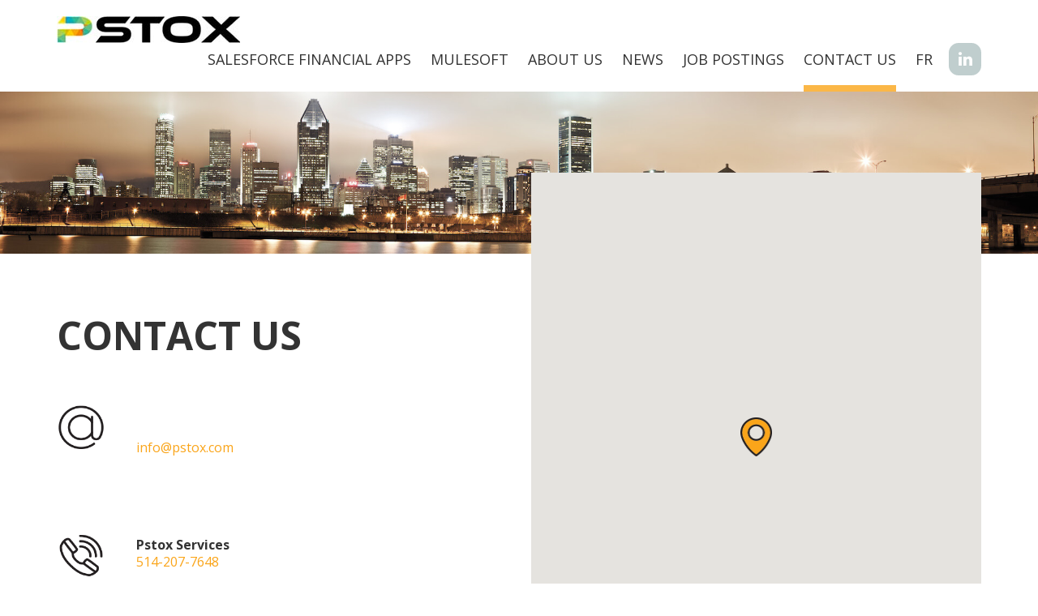

--- FILE ---
content_type: text/html; charset=UTF-8
request_url: https://pstox.com/contact-us/
body_size: 11250
content:
<!DOCTYPE html>
<!--[if lt IE 7 ]><html class="ie ie6" lang="en-US"> <![endif]-->
<!--[if IE 7 ]><html class="ie ie7" lang="en-US"> <![endif]-->
<!--[if IE 8 ]><html class="ie ie8" lang="en-US"> <![endif]-->
<!--[if (gte IE 9)|!(IE)]><!--><html lang="en-US"> <!--<![endif]-->
<head>
	<meta charset="UTF-8">
	<meta http-equiv="X-UA-Compatible" content="IE=edge">
	<meta name="viewport" content="width=device-width, initial-scale=1">

	<title>Contact our team of professionals in business and IT - Pstox</title>
<meta name='robots' content='max-image-preview:large' />
<link rel="alternate" hreflang="en" href="https://pstox.com/contact-us/" />
<link rel="alternate" hreflang="fr" href="https://pstox.com/fr/contact/" />
<link rel="alternate" hreflang="x-default" href="https://pstox.com/contact-us/" />


<meta name="description" content="Need a Mulesoft expert? Contact us here!"/>
<meta name="robots" content="max-snippet:-1, max-image-preview:large, max-video-preview:-1"/>
<link rel="canonical" href="https://pstox.com/contact-us/" />
<meta property="og:locale" content="en_US" />
<meta property="og:type" content="article" />
<meta property="og:title" content="Contact our team of professionals in business and IT - Pstox" />
<meta property="og:description" content="Need a Mulesoft expert? Contact us here!" />
<meta property="og:url" content="https://pstox.com/contact-us/" />
<meta property="og:site_name" content="PSTOX" />
<meta property="article:publisher" content="https://www.facebook.com/pstox/" />
<meta property="og:image" content="https://pstox.com/wp-content/uploads/2018/04/pstox_icone_courriel.png" />
<meta property="og:image:secure_url" content="https://pstox.com/wp-content/uploads/2018/04/pstox_icone_courriel.png" />
<meta name="twitter:card" content="summary_large_image" />
<meta name="twitter:description" content="Need a Mulesoft expert? Contact us here!" />
<meta name="twitter:title" content="Contact our team of professionals in business and IT - Pstox" />
<meta name="twitter:image" content="https://pstox.com/wp-content/uploads/2018/04/pstox_icone_courriel.png" />
<script type='application/ld+json' class='yoast-schema-graph yoast-schema-graph--main'>{"@context":"https://schema.org","@graph":[{"@type":"WebSite","@id":"https://pstox.com/#website","url":"https://pstox.com/","name":"PSTOX","potentialAction":{"@type":"SearchAction","target":"https://pstox.com/?s={search_term_string}","query-input":"required name=search_term_string"}},{"@type":"ImageObject","@id":"https://pstox.com/contact-us/#primaryimage","url":"/wp-content/uploads/2018/04/pstox_icone_courriel.png"},{"@type":"WebPage","@id":"https://pstox.com/contact-us/#webpage","url":"https://pstox.com/contact-us/","inLanguage":"en-US","name":"Contact our team of professionals in business and IT - Pstox","isPartOf":{"@id":"https://pstox.com/#website"},"primaryImageOfPage":{"@id":"https://pstox.com/contact-us/#primaryimage"},"datePublished":"2018-04-19T14:42:02-04:00","dateModified":"2024-09-03T13:29:30-04:00","description":"Need a Mulesoft expert? Contact us here!"}]}</script>


<link rel='dns-prefetch' href='//fonts.googleapis.com' />
<style id='wp-block-library-inline-css'>
:root{--wp-admin-theme-color:#007cba;--wp-admin-theme-color--rgb:0,124,186;--wp-admin-theme-color-darker-10:#006ba1;--wp-admin-theme-color-darker-10--rgb:0,107,161;--wp-admin-theme-color-darker-20:#005a87;--wp-admin-theme-color-darker-20--rgb:0,90,135;--wp-admin-border-width-focus:2px;--wp-block-synced-color:#7a00df;--wp-block-synced-color--rgb:122,0,223}@media (-webkit-min-device-pixel-ratio:2),(min-resolution:192dpi){:root{--wp-admin-border-width-focus:1.5px}}.wp-element-button{cursor:pointer}:root{--wp--preset--font-size--normal:16px;--wp--preset--font-size--huge:42px}:root .has-very-light-gray-background-color{background-color:#eee}:root .has-very-dark-gray-background-color{background-color:#313131}:root .has-very-light-gray-color{color:#eee}:root .has-very-dark-gray-color{color:#313131}:root .has-vivid-green-cyan-to-vivid-cyan-blue-gradient-background{background:linear-gradient(135deg,#00d084,#0693e3)}:root .has-purple-crush-gradient-background{background:linear-gradient(135deg,#34e2e4,#4721fb 50%,#ab1dfe)}:root .has-hazy-dawn-gradient-background{background:linear-gradient(135deg,#faaca8,#dad0ec)}:root .has-subdued-olive-gradient-background{background:linear-gradient(135deg,#fafae1,#67a671)}:root .has-atomic-cream-gradient-background{background:linear-gradient(135deg,#fdd79a,#004a59)}:root .has-nightshade-gradient-background{background:linear-gradient(135deg,#330968,#31cdcf)}:root .has-midnight-gradient-background{background:linear-gradient(135deg,#020381,#2874fc)}.has-regular-font-size{font-size:1em}.has-larger-font-size{font-size:2.625em}.has-normal-font-size{font-size:var(--wp--preset--font-size--normal)}.has-huge-font-size{font-size:var(--wp--preset--font-size--huge)}.has-text-align-center{text-align:center}.has-text-align-left{text-align:left}.has-text-align-right{text-align:right}#end-resizable-editor-section{display:none}.aligncenter{clear:both}.items-justified-left{justify-content:flex-start}.items-justified-center{justify-content:center}.items-justified-right{justify-content:flex-end}.items-justified-space-between{justify-content:space-between}.screen-reader-text{clip:rect(1px,1px,1px,1px);word-wrap:normal!important;border:0;-webkit-clip-path:inset(50%);clip-path:inset(50%);height:1px;margin:-1px;overflow:hidden;padding:0;position:absolute;width:1px}.screen-reader-text:focus{clip:auto!important;background-color:#ddd;-webkit-clip-path:none;clip-path:none;color:#444;display:block;font-size:1em;height:auto;left:5px;line-height:normal;padding:15px 23px 14px;text-decoration:none;top:5px;width:auto;z-index:100000}html :where(.has-border-color){border-style:solid}html :where([style*=border-top-color]){border-top-style:solid}html :where([style*=border-right-color]){border-right-style:solid}html :where([style*=border-bottom-color]){border-bottom-style:solid}html :where([style*=border-left-color]){border-left-style:solid}html :where([style*=border-width]){border-style:solid}html :where([style*=border-top-width]){border-top-style:solid}html :where([style*=border-right-width]){border-right-style:solid}html :where([style*=border-bottom-width]){border-bottom-style:solid}html :where([style*=border-left-width]){border-left-style:solid}html :where(img[class*=wp-image-]){height:auto;max-width:100%}figure{margin:0 0 1em}html :where(.is-position-sticky){--wp-admin--admin-bar--position-offset:var(--wp-admin--admin-bar--height,0px)}@media screen and (max-width:600px){html :where(.is-position-sticky){--wp-admin--admin-bar--position-offset:0px}}
</style>
<link rel='stylesheet' id='classic-theme-styles-css' href='https://pstox.com/wp-includes/css/classic-themes.min.css?ver=6.2.2' media='all' />
<style id='global-styles-inline-css'>
body{--wp--preset--color--black: #000000;--wp--preset--color--cyan-bluish-gray: #abb8c3;--wp--preset--color--white: #ffffff;--wp--preset--color--pale-pink: #f78da7;--wp--preset--color--vivid-red: #cf2e2e;--wp--preset--color--luminous-vivid-orange: #ff6900;--wp--preset--color--luminous-vivid-amber: #fcb900;--wp--preset--color--light-green-cyan: #7bdcb5;--wp--preset--color--vivid-green-cyan: #00d084;--wp--preset--color--pale-cyan-blue: #8ed1fc;--wp--preset--color--vivid-cyan-blue: #0693e3;--wp--preset--color--vivid-purple: #9b51e0;--wp--preset--gradient--vivid-cyan-blue-to-vivid-purple: linear-gradient(135deg,rgba(6,147,227,1) 0%,rgb(155,81,224) 100%);--wp--preset--gradient--light-green-cyan-to-vivid-green-cyan: linear-gradient(135deg,rgb(122,220,180) 0%,rgb(0,208,130) 100%);--wp--preset--gradient--luminous-vivid-amber-to-luminous-vivid-orange: linear-gradient(135deg,rgba(252,185,0,1) 0%,rgba(255,105,0,1) 100%);--wp--preset--gradient--luminous-vivid-orange-to-vivid-red: linear-gradient(135deg,rgba(255,105,0,1) 0%,rgb(207,46,46) 100%);--wp--preset--gradient--very-light-gray-to-cyan-bluish-gray: linear-gradient(135deg,rgb(238,238,238) 0%,rgb(169,184,195) 100%);--wp--preset--gradient--cool-to-warm-spectrum: linear-gradient(135deg,rgb(74,234,220) 0%,rgb(151,120,209) 20%,rgb(207,42,186) 40%,rgb(238,44,130) 60%,rgb(251,105,98) 80%,rgb(254,248,76) 100%);--wp--preset--gradient--blush-light-purple: linear-gradient(135deg,rgb(255,206,236) 0%,rgb(152,150,240) 100%);--wp--preset--gradient--blush-bordeaux: linear-gradient(135deg,rgb(254,205,165) 0%,rgb(254,45,45) 50%,rgb(107,0,62) 100%);--wp--preset--gradient--luminous-dusk: linear-gradient(135deg,rgb(255,203,112) 0%,rgb(199,81,192) 50%,rgb(65,88,208) 100%);--wp--preset--gradient--pale-ocean: linear-gradient(135deg,rgb(255,245,203) 0%,rgb(182,227,212) 50%,rgb(51,167,181) 100%);--wp--preset--gradient--electric-grass: linear-gradient(135deg,rgb(202,248,128) 0%,rgb(113,206,126) 100%);--wp--preset--gradient--midnight: linear-gradient(135deg,rgb(2,3,129) 0%,rgb(40,116,252) 100%);--wp--preset--duotone--dark-grayscale: url('#wp-duotone-dark-grayscale');--wp--preset--duotone--grayscale: url('#wp-duotone-grayscale');--wp--preset--duotone--purple-yellow: url('#wp-duotone-purple-yellow');--wp--preset--duotone--blue-red: url('#wp-duotone-blue-red');--wp--preset--duotone--midnight: url('#wp-duotone-midnight');--wp--preset--duotone--magenta-yellow: url('#wp-duotone-magenta-yellow');--wp--preset--duotone--purple-green: url('#wp-duotone-purple-green');--wp--preset--duotone--blue-orange: url('#wp-duotone-blue-orange');--wp--preset--font-size--small: 13px;--wp--preset--font-size--medium: 20px;--wp--preset--font-size--large: 36px;--wp--preset--font-size--x-large: 42px;--wp--preset--spacing--20: 0.44rem;--wp--preset--spacing--30: 0.67rem;--wp--preset--spacing--40: 1rem;--wp--preset--spacing--50: 1.5rem;--wp--preset--spacing--60: 2.25rem;--wp--preset--spacing--70: 3.38rem;--wp--preset--spacing--80: 5.06rem;--wp--preset--shadow--natural: 6px 6px 9px rgba(0, 0, 0, 0.2);--wp--preset--shadow--deep: 12px 12px 50px rgba(0, 0, 0, 0.4);--wp--preset--shadow--sharp: 6px 6px 0px rgba(0, 0, 0, 0.2);--wp--preset--shadow--outlined: 6px 6px 0px -3px rgba(255, 255, 255, 1), 6px 6px rgba(0, 0, 0, 1);--wp--preset--shadow--crisp: 6px 6px 0px rgba(0, 0, 0, 1);}:where(.is-layout-flex){gap: 0.5em;}body .is-layout-flow > .alignleft{float: left;margin-inline-start: 0;margin-inline-end: 2em;}body .is-layout-flow > .alignright{float: right;margin-inline-start: 2em;margin-inline-end: 0;}body .is-layout-flow > .aligncenter{margin-left: auto !important;margin-right: auto !important;}body .is-layout-constrained > .alignleft{float: left;margin-inline-start: 0;margin-inline-end: 2em;}body .is-layout-constrained > .alignright{float: right;margin-inline-start: 2em;margin-inline-end: 0;}body .is-layout-constrained > .aligncenter{margin-left: auto !important;margin-right: auto !important;}body .is-layout-constrained > :where(:not(.alignleft):not(.alignright):not(.alignfull)){max-width: var(--wp--style--global--content-size);margin-left: auto !important;margin-right: auto !important;}body .is-layout-constrained > .alignwide{max-width: var(--wp--style--global--wide-size);}body .is-layout-flex{display: flex;}body .is-layout-flex{flex-wrap: wrap;align-items: center;}body .is-layout-flex > *{margin: 0;}:where(.wp-block-columns.is-layout-flex){gap: 2em;}.has-black-color{color: var(--wp--preset--color--black) !important;}.has-cyan-bluish-gray-color{color: var(--wp--preset--color--cyan-bluish-gray) !important;}.has-white-color{color: var(--wp--preset--color--white) !important;}.has-pale-pink-color{color: var(--wp--preset--color--pale-pink) !important;}.has-vivid-red-color{color: var(--wp--preset--color--vivid-red) !important;}.has-luminous-vivid-orange-color{color: var(--wp--preset--color--luminous-vivid-orange) !important;}.has-luminous-vivid-amber-color{color: var(--wp--preset--color--luminous-vivid-amber) !important;}.has-light-green-cyan-color{color: var(--wp--preset--color--light-green-cyan) !important;}.has-vivid-green-cyan-color{color: var(--wp--preset--color--vivid-green-cyan) !important;}.has-pale-cyan-blue-color{color: var(--wp--preset--color--pale-cyan-blue) !important;}.has-vivid-cyan-blue-color{color: var(--wp--preset--color--vivid-cyan-blue) !important;}.has-vivid-purple-color{color: var(--wp--preset--color--vivid-purple) !important;}.has-black-background-color{background-color: var(--wp--preset--color--black) !important;}.has-cyan-bluish-gray-background-color{background-color: var(--wp--preset--color--cyan-bluish-gray) !important;}.has-white-background-color{background-color: var(--wp--preset--color--white) !important;}.has-pale-pink-background-color{background-color: var(--wp--preset--color--pale-pink) !important;}.has-vivid-red-background-color{background-color: var(--wp--preset--color--vivid-red) !important;}.has-luminous-vivid-orange-background-color{background-color: var(--wp--preset--color--luminous-vivid-orange) !important;}.has-luminous-vivid-amber-background-color{background-color: var(--wp--preset--color--luminous-vivid-amber) !important;}.has-light-green-cyan-background-color{background-color: var(--wp--preset--color--light-green-cyan) !important;}.has-vivid-green-cyan-background-color{background-color: var(--wp--preset--color--vivid-green-cyan) !important;}.has-pale-cyan-blue-background-color{background-color: var(--wp--preset--color--pale-cyan-blue) !important;}.has-vivid-cyan-blue-background-color{background-color: var(--wp--preset--color--vivid-cyan-blue) !important;}.has-vivid-purple-background-color{background-color: var(--wp--preset--color--vivid-purple) !important;}.has-black-border-color{border-color: var(--wp--preset--color--black) !important;}.has-cyan-bluish-gray-border-color{border-color: var(--wp--preset--color--cyan-bluish-gray) !important;}.has-white-border-color{border-color: var(--wp--preset--color--white) !important;}.has-pale-pink-border-color{border-color: var(--wp--preset--color--pale-pink) !important;}.has-vivid-red-border-color{border-color: var(--wp--preset--color--vivid-red) !important;}.has-luminous-vivid-orange-border-color{border-color: var(--wp--preset--color--luminous-vivid-orange) !important;}.has-luminous-vivid-amber-border-color{border-color: var(--wp--preset--color--luminous-vivid-amber) !important;}.has-light-green-cyan-border-color{border-color: var(--wp--preset--color--light-green-cyan) !important;}.has-vivid-green-cyan-border-color{border-color: var(--wp--preset--color--vivid-green-cyan) !important;}.has-pale-cyan-blue-border-color{border-color: var(--wp--preset--color--pale-cyan-blue) !important;}.has-vivid-cyan-blue-border-color{border-color: var(--wp--preset--color--vivid-cyan-blue) !important;}.has-vivid-purple-border-color{border-color: var(--wp--preset--color--vivid-purple) !important;}.has-vivid-cyan-blue-to-vivid-purple-gradient-background{background: var(--wp--preset--gradient--vivid-cyan-blue-to-vivid-purple) !important;}.has-light-green-cyan-to-vivid-green-cyan-gradient-background{background: var(--wp--preset--gradient--light-green-cyan-to-vivid-green-cyan) !important;}.has-luminous-vivid-amber-to-luminous-vivid-orange-gradient-background{background: var(--wp--preset--gradient--luminous-vivid-amber-to-luminous-vivid-orange) !important;}.has-luminous-vivid-orange-to-vivid-red-gradient-background{background: var(--wp--preset--gradient--luminous-vivid-orange-to-vivid-red) !important;}.has-very-light-gray-to-cyan-bluish-gray-gradient-background{background: var(--wp--preset--gradient--very-light-gray-to-cyan-bluish-gray) !important;}.has-cool-to-warm-spectrum-gradient-background{background: var(--wp--preset--gradient--cool-to-warm-spectrum) !important;}.has-blush-light-purple-gradient-background{background: var(--wp--preset--gradient--blush-light-purple) !important;}.has-blush-bordeaux-gradient-background{background: var(--wp--preset--gradient--blush-bordeaux) !important;}.has-luminous-dusk-gradient-background{background: var(--wp--preset--gradient--luminous-dusk) !important;}.has-pale-ocean-gradient-background{background: var(--wp--preset--gradient--pale-ocean) !important;}.has-electric-grass-gradient-background{background: var(--wp--preset--gradient--electric-grass) !important;}.has-midnight-gradient-background{background: var(--wp--preset--gradient--midnight) !important;}.has-small-font-size{font-size: var(--wp--preset--font-size--small) !important;}.has-medium-font-size{font-size: var(--wp--preset--font-size--medium) !important;}.has-large-font-size{font-size: var(--wp--preset--font-size--large) !important;}.has-x-large-font-size{font-size: var(--wp--preset--font-size--x-large) !important;}
</style>
<link rel='stylesheet' id='lvca-animate-styles-css' href='https://pstox.com/wp-content/plugins/addons-for-visual-composer/assets/css/animate.css?ver=2.5.6' media='all' />
<link rel='stylesheet' id='lvca-frontend-styles-css' href='https://pstox.com/wp-content/plugins/addons-for-visual-composer/assets/css/lvca-frontend.css?ver=2.5.6' media='all' />
<link rel='stylesheet' id='lvca-icomoon-styles-css' href='https://pstox.com/wp-content/plugins/addons-for-visual-composer/assets/css/icomoon.css?ver=2.5.6' media='all' />
<link rel='stylesheet' id='rs-plugin-settings-css' href='https://pstox.com/wp-content/plugins/revslider/public/assets/css/settings.css?ver=5.4.7.1' media='all' />
<style id='rs-plugin-settings-inline-css'>
#rs-demo-id {}
</style>
<link rel='stylesheet' id='lvca-accordion-css' href='https://pstox.com/wp-content/plugins/addons-for-visual-composer/includes/addons/accordion/css/style.css?ver=2.5.6' media='all' />
<link rel='stylesheet' id='lvca-slick-css' href='https://pstox.com/wp-content/plugins/addons-for-visual-composer/assets/css/slick.css?ver=2.5.6' media='all' />
<link rel='stylesheet' id='lvca-carousel-css' href='https://pstox.com/wp-content/plugins/addons-for-visual-composer/includes/addons/carousel/css/style.css?ver=2.5.6' media='all' />
<link rel='stylesheet' id='lvca-clients-css' href='https://pstox.com/wp-content/plugins/addons-for-visual-composer/includes/addons/clients/css/style.css?ver=2.5.6' media='all' />
<link rel='stylesheet' id='lvca-heading-css' href='https://pstox.com/wp-content/plugins/addons-for-visual-composer/includes/addons/heading/css/style.css?ver=2.5.6' media='all' />
<link rel='stylesheet' id='lvca-odometers-css' href='https://pstox.com/wp-content/plugins/addons-for-visual-composer/includes/addons/odometers/css/style.css?ver=2.5.6' media='all' />
<link rel='stylesheet' id='lvca-piecharts-css' href='https://pstox.com/wp-content/plugins/addons-for-visual-composer/includes/addons/piecharts/css/style.css?ver=2.5.6' media='all' />
<link rel='stylesheet' id='lvca-posts-carousel-css' href='https://pstox.com/wp-content/plugins/addons-for-visual-composer/includes/addons/posts-carousel/css/style.css?ver=2.5.6' media='all' />
<link rel='stylesheet' id='lvca-pricing-table-css' href='https://pstox.com/wp-content/plugins/addons-for-visual-composer/includes/addons/pricing-table/css/style.css?ver=2.5.6' media='all' />
<link rel='stylesheet' id='lvca-services-css' href='https://pstox.com/wp-content/plugins/addons-for-visual-composer/includes/addons/services/css/style.css?ver=2.5.6' media='all' />
<link rel='stylesheet' id='lvca-stats-bar-css' href='https://pstox.com/wp-content/plugins/addons-for-visual-composer/includes/addons/stats-bar/css/style.css?ver=2.5.6' media='all' />
<link rel='stylesheet' id='lvca-tabs-css' href='https://pstox.com/wp-content/plugins/addons-for-visual-composer/includes/addons/tabs/css/style.css?ver=2.5.6' media='all' />
<link rel='stylesheet' id='lvca-team-members-css' href='https://pstox.com/wp-content/plugins/addons-for-visual-composer/includes/addons/team/css/style.css?ver=2.5.6' media='all' />
<link rel='stylesheet' id='lvca-testimonials-css' href='https://pstox.com/wp-content/plugins/addons-for-visual-composer/includes/addons/testimonials/css/style.css?ver=2.5.6' media='all' />
<link rel='stylesheet' id='lvca-flexslider-css' href='https://pstox.com/wp-content/plugins/addons-for-visual-composer/assets/css/flexslider.css?ver=2.5.6' media='all' />
<link rel='stylesheet' id='lvca-testimonials-slider-css' href='https://pstox.com/wp-content/plugins/addons-for-visual-composer/includes/addons/testimonials-slider/css/style.css?ver=2.5.6' media='all' />
<link rel='stylesheet' id='lvca-portfolio-css' href='https://pstox.com/wp-content/plugins/addons-for-visual-composer/includes/addons/portfolio/css/style.css?ver=2.5.6' media='all' />
<link rel='stylesheet' id='cms-navigation-style-base-css' href='https://pstox.com/wp-content/plugins/wpml-cms-nav/res/css/cms-navigation-base.css?ver=1.5.5' media='screen' />
<link rel='stylesheet' id='cms-navigation-style-css' href='https://pstox.com/wp-content/plugins/wpml-cms-nav/res/css/cms-navigation.css?ver=1.5.5' media='screen' />
<link rel='stylesheet' id='bootstrap-css' href='https://pstox.com/wp-content/themes/kalium/assets/css/bootstrap.css' media='all' />
<link rel='stylesheet' id='main-css' href='https://pstox.com/wp-content/themes/kalium/assets/css/main.css?ver=2.3.3' media='all' />
<link rel='stylesheet' id='style-css' href='https://pstox.com/wp-content/themes/kalium/style.css?ver=2.3.3' media='all' />
<link rel='stylesheet' id='custom-skin-css' href='https://pstox.com/wp-content/themes/kalium-child/custom-skin.css?ver=30a370bf97e9b553623e3f3283b00c17' media='all' />
<link rel='stylesheet' id='js_composer_front-css' href='https://pstox.com/wp-content/plugins/js_composer/assets/css/js_composer.min.css?ver=6.9.0' media='all' />
<link rel='stylesheet' id='kalium-child-css' href='https://pstox.com/wp-content/themes/kalium-child/style.css?ver=6.2.2' media='all' />
<script type="text/javascript">
var ajaxurl = ajaxurl || 'https://pstox.com/wp-admin/admin-ajax.php';
var icl_language_code = "en";
</script>
<style id="typolab-font-variants">h1{font-size:48px}h2{font-size:24px}h3{font-size:16px}body,p{font-size:16px}.main-header.menu-type-standard-menu .standard-menu-container div.menu>ul>li>a,.main-header.menu-type-standard-menu .standard-menu-container ul.menu>li>a{font-size:18px}h1{text-transform:uppercase}.main-header.menu-type-standard-menu .standard-menu-container div.menu>ul>li>a,.main-header.menu-type-standard-menu .standard-menu-container ul.menu>li>a{text-transform:uppercase}</style><script src='https://pstox.com/wp-includes/js/jquery/jquery.min.js?ver=3.6.4' id='jquery-core-js'></script>
<script src='https://pstox.com/wp-content/plugins/revslider/public/assets/js/jquery.themepunch.tools.min.js?ver=5.4.7.1' id='tp-tools-js'></script>
<script src='https://pstox.com/wp-content/plugins/revslider/public/assets/js/jquery.themepunch.revolution.min.js?ver=5.4.7.1' id='revmin-js'></script>
<script src='https://pstox.com/wp-content/plugins/addons-for-visual-composer/includes/addons/accordion/js/accordion.min.js?ver=2.5.6' id='lvca-accordion-js'></script>
<script src='https://pstox.com/wp-content/plugins/addons-for-visual-composer/assets/js/slick.min.js?ver=2.5.6' id='lvca-slick-carousel-js'></script>
<script src='https://pstox.com/wp-content/plugins/addons-for-visual-composer/assets/js/jquery.stats.min.js?ver=2.5.6' id='lvca-stats-js'></script>
<script src='https://pstox.com/wp-content/plugins/addons-for-visual-composer/includes/addons/odometers/js/odometer.min.js?ver=2.5.6' id='lvca-odometers-js'></script>
<script src='https://pstox.com/wp-content/plugins/addons-for-visual-composer/includes/addons/piecharts/js/piechart.min.js?ver=2.5.6' id='lvca-piecharts-js'></script>
<script src='https://pstox.com/wp-content/plugins/addons-for-visual-composer/includes/addons/posts-carousel/js/posts-carousel.min.js?ver=2.5.6' id='lvca-post-carousel-js'></script>
<script src='https://pstox.com/wp-content/plugins/addons-for-visual-composer/includes/addons/spacer/js/spacer.min.js?ver=2.5.6' id='lvca-spacer-js'></script>
<script src='https://pstox.com/wp-content/plugins/addons-for-visual-composer/includes/addons/services/js/services.min.js?ver=2.5.6' id='lvca-services-js'></script>
<script src='https://pstox.com/wp-content/plugins/addons-for-visual-composer/includes/addons/stats-bar/js/stats-bar.min.js?ver=2.5.6' id='lvca-stats-bar-js'></script>
<script src='https://pstox.com/wp-content/plugins/addons-for-visual-composer/includes/addons/tabs/js/tabs.min.js?ver=2.5.6' id='lvca-tabs-js'></script>
<script src='https://pstox.com/wp-content/plugins/addons-for-visual-composer/assets/js/jquery.flexslider.min.js?ver=2.5.6' id='lvca-flexslider-js'></script>
<script src='https://pstox.com/wp-content/plugins/addons-for-visual-composer/includes/addons/testimonials-slider/js/testimonials.min.js?ver=2.5.6' id='lvca-testimonials-slider-js'></script>
<script src='https://pstox.com/wp-content/plugins/addons-for-visual-composer/assets/js/isotope.pkgd.min.js?ver=2.5.6' id='lvca-isotope-js'></script>
<script src='https://pstox.com/wp-content/plugins/addons-for-visual-composer/assets/js/imagesloaded.pkgd.min.js?ver=2.5.6' id='lvca-imagesloaded-js'></script>
<script src='https://pstox.com/wp-content/plugins/addons-for-visual-composer/includes/addons/portfolio/js/portfolio.min.js?ver=2.5.6' id='lvca-portfolio-js'></script>
<script id='wp-disable-css-lazy-load-js-extra'>
var WpDisableAsyncLinks = {"wp-disable-google-fonts":"https:\/\/fonts.googleapis.com\/css?family=Open%20Sans:300,300italic,regular,italic,600,600italic,700,700italic,800,800italic&subsets=vietnamese,latin,cyrillic-ext,greek,cyrillic,greek-ext,latin-ext"};
</script>
<script src='https://pstox.com/wp-content/plugins/wp-disable/js/css-lazy-load.min.js?ver=6.2.2' id='wp-disable-css-lazy-load-js'></script>
<link rel="alternate" type="application/json+oembed" href="https://pstox.com/wp-json/oembed/1.0/embed?url=https%3A%2F%2Fpstox.com%2Fcontact-us%2F" />
<link rel="alternate" type="text/xml+oembed" href="https://pstox.com/wp-json/oembed/1.0/embed?url=https%3A%2F%2Fpstox.com%2Fcontact-us%2F&#038;format=xml" />
<meta name="generator" content="WPML ver:4.5.5 stt:1,4;" />
        <script type="text/javascript">
            (function () {
                window.lvca_fs = {can_use_premium_code: false};
            })();
        </script>
        	<meta name="theme-color" content="#f7c016">
	<script>var mobile_menu_breakpoint = 1024;</script><style>@media screen and (min-width:1025px) { .mobile-menu-wrapper,.mobile-menu-overlay,.standard-menu-container .menu-bar-hidden-desktop {
display: none;

} }</style><style>@media screen and (max-width:1024px) { .standard-menu-container > div,.standard-menu-container > nav,.main-header.menu-type-standard-menu .standard-menu-container div.menu>ul,.main-header.menu-type-standard-menu .standard-menu-container ul.menu,.menu-cart-icon-container {
display: none;

} }</style>
<!-- Facebook Pixel Code -->
<script type='text/javascript'>
!function(f,b,e,v,n,t,s){if(f.fbq)return;n=f.fbq=function(){n.callMethod?
n.callMethod.apply(n,arguments):n.queue.push(arguments)};if(!f._fbq)f._fbq=n;
n.push=n;n.loaded=!0;n.version='2.0';n.queue=[];t=b.createElement(e);t.async=!0;
t.src=v;s=b.getElementsByTagName(e)[0];s.parentNode.insertBefore(t,s)}(window,
document,'script','https://connect.facebook.net/en_US/fbevents.js');
</script>
<!-- End Facebook Pixel Code -->
<script type='text/javascript'>
  fbq('init', '2660391534045207', [], {
    "agent": "wordpress-6.2.2-1.7.25"
});
</script><script type='text/javascript'>
  fbq('track', 'PageView', []);
</script>
<!-- Facebook Pixel Code -->
<noscript>
<img height="1" width="1" style="display:none" alt="fbpx"
src="https://www.facebook.com/tr?id=2660391534045207&ev=PageView&noscript=1" />
</noscript>
<!-- End Facebook Pixel Code -->
	
	<!-- Woopra code starts here -->
	<script>
		(function(){
		var t,i,e,n=window,o=document,a=arguments,s="script",r=["config","track","identify","visit","push","call"],c=function(){var t,i=this;for(i._e=[],t=0;r.length>t;t++)(function(t){i[t]=function(){return i._e.push([t].concat(Array.prototype.slice.call(arguments,0))),i}})(r[t])};for(n._w=n._w||{},t=0;a.length>t;t++)n._w[a[t]]=n[a[t]]=n[a[t]]||new c;i=o.createElement(s),i.async=1,i.src="//static.woopra.com/js/w.js",e=o.getElementsByTagName(s)[0],e.parentNode.insertBefore(i,e)
		})("woopra");
		woopra.config({"app":"wordpress","domain":"pstox.com","download_tracking":false,"outgoing_tracking":true,"hide_campaign":false});
		woopra.track();
	</script>
	<!-- Woopra code ends here -->
	
<meta name="generator" content="Powered by WPBakery Page Builder - drag and drop page builder for WordPress."/>
<meta name="generator" content="Powered by Slider Revolution 5.4.7.1 - responsive, Mobile-Friendly Slider Plugin for WordPress with comfortable drag and drop interface." />
<link rel="icon" href="https://pstox.com/wp-content/uploads/2019/10/favicon-1.ico" sizes="32x32" />
<link rel="icon" href="https://pstox.com/wp-content/uploads/2019/10/favicon-1.ico" sizes="192x192" />
<link rel="apple-touch-icon" href="https://pstox.com/wp-content/uploads/2019/10/favicon-1.ico" />
<meta name="msapplication-TileImage" content="https://pstox.com/wp-content/uploads/2019/10/favicon-1.ico" />
<script type="text/javascript">function setREVStartSize(e){									
						try{ e.c=jQuery(e.c);var i=jQuery(window).width(),t=9999,r=0,n=0,l=0,f=0,s=0,h=0;
							if(e.responsiveLevels&&(jQuery.each(e.responsiveLevels,function(e,f){f>i&&(t=r=f,l=e),i>f&&f>r&&(r=f,n=e)}),t>r&&(l=n)),f=e.gridheight[l]||e.gridheight[0]||e.gridheight,s=e.gridwidth[l]||e.gridwidth[0]||e.gridwidth,h=i/s,h=h>1?1:h,f=Math.round(h*f),"fullscreen"==e.sliderLayout){var u=(e.c.width(),jQuery(window).height());if(void 0!=e.fullScreenOffsetContainer){var c=e.fullScreenOffsetContainer.split(",");if (c) jQuery.each(c,function(e,i){u=jQuery(i).length>0?u-jQuery(i).outerHeight(!0):u}),e.fullScreenOffset.split("%").length>1&&void 0!=e.fullScreenOffset&&e.fullScreenOffset.length>0?u-=jQuery(window).height()*parseInt(e.fullScreenOffset,0)/100:void 0!=e.fullScreenOffset&&e.fullScreenOffset.length>0&&(u-=parseInt(e.fullScreenOffset,0))}f=u}else void 0!=e.minHeight&&f<e.minHeight&&(f=e.minHeight);e.c.closest(".rev_slider_wrapper").css({height:f})					
						}catch(d){console.log("Failure at Presize of Slider:"+d)}						
					};</script>
<style type="text/css" data-type="vc_shortcodes-custom-css">.vc_custom_1524264441899{background-image: url(https://pstox.com/wp-content/uploads/2018/04/Pstox_contact_47189607-2.jpeg?id=210) !important;background-position: center !important;background-repeat: no-repeat !important;background-size: cover !important;}.vc_custom_1524158363185{background-image: url(https://pstox.com/wp-content/uploads/2018/04/bkg-orange.jpg?id=50) !important;}.vc_custom_1524257231437{padding-top: 25px !important;}</style><noscript><style> .wpb_animate_when_almost_visible { opacity: 1; }</style></noscript></head>
<body class="page-template-default page page-id-33 wp-embed-responsive wpb-js-composer js-comp-ver-6.9.0 vc_responsive">

	<div class="mobile-menu-wrapper mobile-menu-slide">
	
	<div class="mobile-menu-container">
		
		<ul id="menu-main-menu" class="menu"><li id="menu-item-1906" class="menu-item menu-item-type-post_type menu-item-object-page menu-item-1906"><a href="https://pstox.com/lab-appexchange/">Salesforce Financial Apps</a></li>
<li id="menu-item-1549" class="menu-item menu-item-type-post_type menu-item-object-page menu-item-1549"><a href="https://pstox.com/mulesoft/">MuleSoft</a></li>
<li id="menu-item-35" class="menu-item menu-item-type-post_type menu-item-object-page menu-item-35"><a href="https://pstox.com/about-us/">About us</a></li>
<li id="menu-item-1384" class="menu-item menu-item-type-post_type menu-item-object-page menu-item-1384"><a href="https://pstox.com/pstox-news/">News</a></li>
<li id="menu-item-37" class="menu-item menu-item-type-post_type menu-item-object-page menu-item-37"><a href="https://pstox.com/job-postings/">Job Postings</a></li>
<li id="menu-item-38" class="menu-item menu-item-type-post_type menu-item-object-page current-menu-item page_item page-item-33 current_page_item menu-item-38"><a href="https://pstox.com/contact-us/" aria-current="page">Contact Us</a></li>
</ul>		
				<form role="search" method="get" class="search-form" action="https://pstox.com/">
			<input type="search" class="search-field" placeholder="Search site..." value="" name="s" id="search_mobile_inp" />
			
			<label for="search_mobile_inp">
				<i class="fa fa-search"></i>
			</label>
			
			<input type="submit" class="search-submit" value="Go" />
		</form>
				
				
	</div>
	
</div>

<div class="mobile-menu-overlay"></div>
	<div class="wrapper" id="main-wrapper">

		<style>header.site-header {
padding-top: 20px;

}</style><style>header.site-header {
padding-bottom: 20px;

}</style><style>header.main-header {
box-shadow: rgba(255,255,255,0) 0px 0px 6px 0px
}</style><header class="site-header main-header menu-type-standard-menu is-sticky">
	
	<div class="container">

		<div class="logo-and-menu-container">
			
						
			<div itemscope itemtype="http://schema.org/Organization" class="logo-column">
				
				<style>.header-logo.logo-image {
width: 226px;
 height: 33px;

}</style><a itemprop="url" href="https://pstox.com" class="header-logo logo-image">
		<img itemprop="logo" src="//pstox.com/wp-content/uploads/2018/04/logo.jpg" width="226" height="33" class="main-logo" alt="pstox" />
</a>

				
			</div>
			
							
			<div class="menu-column">
								<div class="menu-items-blocks standard-menu-container menu-skin-dark reveal-from-bottom dropdown-caret">
						
						<nav><ul id="menu-main-menu-1" class="menu"><li class="menu-item menu-item-type-post_type menu-item-object-page menu-item-1906"><a href="https://pstox.com/lab-appexchange/"><span>Salesforce Financial Apps</span></a></li>
<li class="menu-item menu-item-type-post_type menu-item-object-page menu-item-1549"><a href="https://pstox.com/mulesoft/"><span>MuleSoft</span></a></li>
<li class="menu-item menu-item-type-post_type menu-item-object-page menu-item-35"><a href="https://pstox.com/about-us/"><span>About us</span></a></li>
<li class="menu-item menu-item-type-post_type menu-item-object-page menu-item-1384"><a href="https://pstox.com/pstox-news/"><span>News</span></a></li>
<li class="menu-item menu-item-type-post_type menu-item-object-page menu-item-37"><a href="https://pstox.com/job-postings/"><span>Job Postings</span></a></li>
<li class="menu-item menu-item-type-post_type menu-item-object-page current-menu-item page_item page-item-33 current_page_item menu-item-38"><a href="https://pstox.com/contact-us/" aria-current="page"><span>Contact Us</span></a></li>
<li class="menu-item-fr"><a href="https://pstox.com/fr/contact/">FR</a></li></ul></nav>

						<ul class="social-networks rounded"><li><a href="https://ca.linkedin.com/company/pstox" target="_blank" class="linkedin" title="LinkedIn"><i class="fa fa-linkedin"></i><span class="name">LinkedIn</span></a></li></ul>						
						<a class="menu-bar menu-skin-dark menu-bar-hidden-desktop" href="#">
									<span class="ham"></span>
								</a>
					</div>
								</div>
		</div>
		
		
	</div>
	
</header>

<script type="text/javascript">
	var headerOptions = headerOptions || {};
	jQuery.extend( headerOptions, {"stickyHeader":{"type":"classic","wrapper":".wrapper","container":".main-header","logoContainer":".header-logo","spacer":true,"initialOffset":0,"debugMode":false,"animateDuration":true,"breakpoints":{"desktop":[992,null],"tablet":[768,992],"mobile":[null,768]},"skin":{"classes":["menu-skin-main","menu-skin-dark","menu-skin-light"],"current":"menu-skin-dark","active":""},"scenes":{"paddingSceneOptions":{"scene":[],"tween":{"easing":"Sine.easeInOut","css":{"paddingTop":"20px","paddingBottom":"20px"}}},"backgroundSceneOptions":{"scene":[],"tween":{"easing":"Sine.easeInOut","css":{"backgroundColor":"#ffffff","boxShadow":"rgba(0,0,0,0.08) 0px 0px 6px 0px"}}},"logoSceneOptions":{"scene":[],"tween":{"easing":"Sine.easeInOut","css":[]},"logo":{"src":"","width":226,"height":33}}},"autohide":{"duration":0.3,"easing":"SlowMo.easeInOut","css":{"y":"-25%"}}},"sectionLogoSwitch":[]} );
</script>
<div class="vc-container">
<div class="vc-row-container container parent--bkg-mid"><div data-vc-full-width="true" data-vc-full-width-init="false" class="vc_row wpb_row vc_row-fluid bkg-mid vc_custom_1524264441899 vc_row-has-fill row-stretch"><div class="wpb_column vc_column_container vc_col-sm-12"><div class="vc_column-inner"><div class="wpb_wrapper"><div id="lvca-spacer-696f2cda38602" class="lvca-spacer" data-settings='{"desktop_spacing":"125","tablet_spacing":"50","tablet_width":"960","mobile_spacing":"25","mobile_width":"480"}'></div><div id="lvca-spacer-696f2cda3861a" class="lvca-spacer" data-settings='{"desktop_spacing":"10","tablet_spacing":"10","tablet_width":"960","mobile_spacing":"10","mobile_width":"480"}'></div><div id="lvca-spacer-696f2cda3862c" class="lvca-spacer" data-settings='{"desktop_spacing":"125","tablet_spacing":"50","tablet_width":"960","mobile_spacing":"25","mobile_width":"480"}'></div><div id="lvca-spacer-696f2cda3863b" class="lvca-spacer" data-settings='{"desktop_spacing":"125","tablet_spacing":"50","tablet_width":"960","mobile_spacing":"25","mobile_width":"480"}'></div></div></div></div></div><div class="vc_row-full-width vc_clearfix"></div></div><div class="vc-row-container container"><div class="vc_row wpb_row vc_row-fluid"><div class="text-center-mobile wpb_column vc_column_container vc_col-sm-6"><div class="vc_column-inner vc_custom_1524257231437"><div class="wpb_wrapper"><div id="lvca-spacer-696f2cda3893f" class="lvca-spacer" data-settings='{"desktop_spacing":"50","tablet_spacing":"25","tablet_width":"960","mobile_spacing":"25","mobile_width":"480"}'></div>
	<div class="wpb_text_column wpb_content_element  post-formatting " >
		<div class="wpb_wrapper">
			<h1>Contact us</h1>

		</div>
	</div>
<div id="lvca-spacer-696f2cda38a9b" class="lvca-spacer" data-settings='{"desktop_spacing":"50","tablet_spacing":"25","tablet_width":"960","mobile_spacing":"25","mobile_width":"480"}'></div><div class="vc_row wpb_row vc_inner vc_row-fluid vc_row-o-content-middle vc_row-flex container-fixed"><div class="wpb_column vc_column_container vc_col-sm-2"><div class="vc_column-inner"><div class="wpb_wrapper">
	<div class="wpb_text_column wpb_content_element  post-formatting " >
		<div class="wpb_wrapper">
			<p><a href="mailto:info@pstox.com"><img decoding="async" class="wp-image-215" src="/wp-content/uploads/2018/04/pstox_icone_courriel.png" alt="" width="60" height="60" /></a></p>

		</div>
	</div>
</div></div></div><div class="wpb_column vc_column_container vc_col-sm-10"><div class="vc_column-inner"><div class="wpb_wrapper"><div id="lvca-spacer-696f2cda38fd0" class="lvca-spacer" data-settings='{"desktop_spacing":"1","tablet_spacing":"25","tablet_width":"960","mobile_spacing":"25","mobile_width":"480"}'></div>
	<div class="wpb_text_column wpb_content_element  post-formatting " >
		<div class="wpb_wrapper">
			<p><a href="mailto:info@pstox.com">info@pstox.com</a></p>

		</div>
	</div>
</div></div></div></div><div id="lvca-spacer-696f2cda3909d" class="lvca-spacer" data-settings='{"desktop_spacing":"25","tablet_spacing":"25","tablet_width":"960","mobile_spacing":"25","mobile_width":"480"}'></div><div class="vc_row wpb_row vc_inner vc_row-fluid vc_row-o-content-middle vc_row-flex container-fixed"><div class="wpb_column vc_column_container vc_col-sm-2"><div class="vc_column-inner"><div class="wpb_wrapper">
	<div class="wpb_text_column wpb_content_element  post-formatting " >
		<div class="wpb_wrapper">
			<p><img decoding="async" loading="lazy" class="wp-image-215" src="/wp-content/uploads/2018/04/pstox_icone_telephone.png" alt="" width="60" height="60" /></p>

		</div>
	</div>
</div></div></div><div class="wpb_column vc_column_container vc_col-sm-10"><div class="vc_column-inner"><div class="wpb_wrapper"><div id="lvca-spacer-696f2cda39304" class="lvca-spacer" data-settings='{"desktop_spacing":"1","tablet_spacing":"25","tablet_width":"960","mobile_spacing":"25","mobile_width":"480"}'></div>
	<div class="wpb_text_column wpb_content_element  post-formatting " >
		<div class="wpb_wrapper">
			<h3>Pstox Services</h3>
<p><a href="tel:514-207-7648">514-207-7648</a></p>

		</div>
	</div>
<div id="lvca-spacer-696f2cda3939a" class="lvca-spacer" data-settings='{"desktop_spacing":"10","tablet_spacing":"10","tablet_width":"960","mobile_spacing":"10","mobile_width":"480"}'></div></div></div></div></div><div class="vc_row wpb_row vc_inner vc_row-fluid vc_row-o-content-middle vc_row-flex container-fixed"><div class="wpb_column vc_column_container vc_col-sm-2"><div class="vc_column-inner"><div class="wpb_wrapper">
	<div class="wpb_text_column wpb_content_element  post-formatting " >
		<div class="wpb_wrapper">
			<p><img decoding="async" loading="lazy" class="wp-image-215" src="/wp-content/uploads/2018/04/pstox_icone_adresse.png" alt="" width="60" height="60" /></p>

		</div>
	</div>
</div></div></div><div class="wpb_column vc_column_container vc_col-sm-10"><div class="vc_column-inner"><div class="wpb_wrapper"><div id="lvca-spacer-696f2cda3962d" class="lvca-spacer" data-settings='{"desktop_spacing":"1","tablet_spacing":"25","tablet_width":"960","mobile_spacing":"25","mobile_width":"480"}'></div>
	<div class="wpb_text_column wpb_content_element  post-formatting " >
		<div class="wpb_wrapper">
			<h4>Toronto</h4>
<p>1 University Ave, Toronto, ON M5J 2P1</p>

		</div>
	</div>
</div></div></div></div><div id="lvca-spacer-696f2cda396de" class="lvca-spacer" data-settings='{"desktop_spacing":"25","tablet_spacing":"25","tablet_width":"960","mobile_spacing":"25","mobile_width":"480"}'></div><div class="vc_row wpb_row vc_inner vc_row-fluid vc_row-o-content-middle vc_row-flex container-fixed"><div class="wpb_column vc_column_container vc_col-sm-2"><div class="vc_column-inner"><div class="wpb_wrapper">
	<div class="wpb_text_column wpb_content_element  post-formatting " >
		<div class="wpb_wrapper">
			<p><img decoding="async" loading="lazy" class="wp-image-215" src="/wp-content/uploads/2018/04/pstox_icone_adresse.png" alt="" width="60" height="60" /></p>

		</div>
	</div>
</div></div></div><div class="wpb_column vc_column_container vc_col-sm-10"><div class="vc_column-inner"><div class="wpb_wrapper"><div id="lvca-spacer-696f2cda39923" class="lvca-spacer" data-settings='{"desktop_spacing":"1","tablet_spacing":"25","tablet_width":"960","mobile_spacing":"25","mobile_width":"480"}'></div>
	<div class="wpb_text_column wpb_content_element  post-formatting " >
		<div class="wpb_wrapper">
			<h4>Montréal</h4>
<p>3 Place Ville Marie, 4th floor MONTREAL, QC H3B 2E3</p>

		</div>
	</div>
</div></div></div></div><div id="lvca-spacer-696f2cda399d1" class="lvca-spacer" data-settings='{"desktop_spacing":"25","tablet_spacing":"25","tablet_width":"960","mobile_spacing":"25","mobile_width":"480"}'></div></div></div></div><div class="contact-map-column wpb_column vc_column_container vc_col-sm-6"><div class="vc_column-inner"><div class="wpb_wrapper"><style> #el_696f2cda39dc4 { height: 700px; } </style>

<div class="lab-google-map cd-google-map  contact-map">
	<div id="el_696f2cda39dc4"></div>
    <div class="cd-zoom cd-zoom-in hidden"></div>
    <div class="cd-zoom cd-zoom-out hidden"></div>
</div>

<script type="text/javascript">
var labVcMaps = labVcMaps || [];
labVcMaps.push( {
	id					: 'el_696f2cda39dc4',
	
	locations			: [{"marker_image":"https:\/\/pstox.com\/wp-content\/uploads\/2018\/04\/pstox_icone_adresse-orange.png","retina_marker":"yes","latitude":"45.502057","longitude":"-73.569345","marker_title":"Montr\u00e9al Office","marker_description":"<p>1 University Ave, Toronto, ON M5J 2P1<\/p>\n","marker_image_size":[79,96]}],
	
	zoom				: 14,
	scrollwheel			: true,
	dropPins			: true,
	panBy				: [0,0],
	tilt				: 0,
	heading				: 0,
	
	mapType				: 'roadmap',
	
	panControl			: true,
	zoomControl			: true,
	mapTypeControl		: true,
	scaleControl		: true,
	streetViewControl	: false,
	overviewMapContro	: false,
	plusMinusZoom		: false,
	
	
	styles				: [
    {
        "featureType": "administrative",
        "elementType": "labels.text.fill",
        "stylers": [
            {
                "color": "#444444"
            }
        ]
    },
    {
        "featureType": "landscape",
        "elementType": "all",
        "stylers": [
            {
                "color": "#fbfbfb"
            }
        ]
    },
    {
        "featureType": "landscape",
        "elementType": "geometry.fill",
        "stylers": [
            {
                "visibility": "on"
            },
            {
                "hue": "#ff0000"
            }
        ]
    },
    {
        "featureType": "landscape.man_made",
        "elementType": "geometry",
        "stylers": [
            {
                "lightness": "100"
            }
        ]
    },
    {
        "featureType": "landscape.man_made",
        "elementType": "labels",
        "stylers": [
            {
                "visibility": "off"
            }
        ]
    },
    {
        "featureType": "landscape.natural",
        "elementType": "geometry.fill",
        "stylers": [
            {
                "lightness": "100"
            }
        ]
    },
    {
        "featureType": "landscape.natural",
        "elementType": "labels",
        "stylers": [
            {
                "visibility": "off"
            }
        ]
    },
    {
        "featureType": "landscape.natural.landcover",
        "elementType": "geometry.fill",
        "stylers": [
            {
                "visibility": "on"
            }
        ]
    },
    {
        "featureType": "landscape.natural.terrain",
        "elementType": "geometry",
        "stylers": [
            {
                "lightness": "100"
            }
        ]
    },
    {
        "featureType": "landscape.natural.terrain",
        "elementType": "geometry.fill",
        "stylers": [
            {
                "visibility": "off"
            },
            {
                "lightness": "23"
            }
        ]
    },
    {
        "featureType": "poi",
        "elementType": "all",
        "stylers": [
            {
                "visibility": "off"
            }
        ]
    },
    {
        "featureType": "road",
        "elementType": "all",
        "stylers": [
            {
                "saturation": -100
            },
            {
                "lightness": 45
            }
        ]
    },
    {
        "featureType": "road",
        "elementType": "geometry",
        "stylers": [
            {
                "color": "#eaeaea"
            }
        ]
    },
    {
        "featureType": "road",
        "elementType": "geometry.fill",
        "stylers": [
            {
                "visibility": "on"
            }
        ]
    },
    {
        "featureType": "road.highway",
        "elementType": "all",
        "stylers": [
            {
                "visibility": "simplified"
            }
        ]
    },
    {
        "featureType": "road.highway",
        "elementType": "geometry.fill",
        "stylers": [
            {
                "color": "#faa51a"
            },
            {
                "visibility": "on"
            }
        ]
    },
    {
        "featureType": "road.arterial",
        "elementType": "labels.icon",
        "stylers": [
            {
                "visibility": "off"
            }
        ]
    },
    {
        "featureType": "transit",
        "elementType": "all",
        "stylers": [
            {
                "visibility": "off"
            }
        ]
    },
    {
        "featureType": "water",
        "elementType": "all",
        "stylers": [
            {
                "color": "#f1c933"
            },
            {
                "visibility": "on"
            }
        ]
    },
    {
        "featureType": "water",
        "elementType": "geometry.fill",
        "stylers": [
            {
                "visibility": "on"
            },
            {
                "color": "#e2ecec"
            }
        ]
    },
    {
        "featureType": "water",
        "elementType": "labels",
        "stylers": [
            {
                "visibility": "off"
            }
        ]
    }
]} );
</script></div></div></div></div></div><div class="vc-row-container container"><div class="vc_row wpb_row vc_row-fluid"><div class="wpb_column vc_column_container vc_col-sm-12"><div class="vc_column-inner"><div class="wpb_wrapper">
	<div class="wpb_text_column wpb_content_element  post-formatting " >
		<div class="wpb_wrapper">
			<p>&nbsp;</p>

		</div>
	</div>
</div></div></div></div></div><div class="vc-row-container container"><div class="vc_row wpb_row vc_row-fluid"><div class="wpb_column vc_column_container vc_col-sm-12"><div class="vc_column-inner"><div class="wpb_wrapper"><div id="lvca-spacer-696f2cda3a7c5" class="lvca-spacer" data-settings='{"desktop_spacing":"25","tablet_spacing":"25","tablet_width":"960","mobile_spacing":"25","mobile_width":"480"}'></div></div></div></div></div></div><div class="vc-row-container container"><div data-vc-full-width="true" data-vc-full-width-init="false" class="vc_row wpb_row vc_row-fluid vc_custom_1524158363185 vc_row-has-fill row-stretch"><div class="wpb_animate_when_almost_visible wpb_left-to-right left-to-right wpb_column vc_column_container vc_col-sm-12"><div class="vc_column-inner"><div class="wpb_wrapper"><div id="lvca-spacer-696f2cda3a95e" class="lvca-spacer" data-settings='{"desktop_spacing":"75","tablet_spacing":"25","tablet_width":"960","mobile_spacing":"25","mobile_width":"480"}'></div><div class="vc_row wpb_row vc_inner vc_row-fluid vc_row-o-content-middle vc_row-flex container-fixed"><div class="wpb_column vc_column_container vc_col-sm-6"><div class="vc_column-inner"><div class="wpb_wrapper">
	<div class="wpb_text_column wpb_content_element  post-formatting " >
		<div class="wpb_wrapper">
			<h4>Learn more about our Services</h4>

		</div>
	</div>
<div id="lvca-spacer-696f2cda3ab0d" class="lvca-spacer" data-settings='{"desktop_spacing":"10","tablet_spacing":"10","tablet_width":"960","mobile_spacing":"10","mobile_width":"480"}'></div>
	<div class="wpb_text_column wpb_content_element  post-formatting " >
		<div class="wpb_wrapper">
			<p>With our strong mastery of programming interfaces (API), Mulesoft and Salesforce, Pstox has become a market leader in providing a wide range of services, applications and systems for an unparalleled client experience.</p>

		</div>
	</div>
</div></div></div><div class="wpb_column vc_column_container vc_col-sm-6"><div class="vc_column-inner"><div class="wpb_wrapper"><div class="vc_btn3-container vc_btn3-right" ><a class="vc_general vc_btn3 vc_btn3-size-md vc_btn3-shape-square vc_btn3-style-modern vc_btn3-color-default" href="https://pstox.com/salesforce-services/" title="">Our offer</a></div></div></div></div></div><div id="lvca-spacer-696f2cda3b203" class="lvca-spacer" data-settings='{"desktop_spacing":"75","tablet_spacing":"25","tablet_width":"960","mobile_spacing":"25","mobile_width":"480"}'></div></div></div></div></div><div class="vc_row-full-width vc_clearfix"></div></div><div class="vc-row-container container"><div class="vc_row wpb_row vc_row-fluid"><div class="wpb_column vc_column_container vc_col-sm-12"><div class="vc_column-inner"><div class="wpb_wrapper"><div id="lvca-spacer-696f2cda3b393" class="lvca-spacer" data-settings='{"desktop_spacing":"50","tablet_spacing":"50","tablet_width":"960","mobile_spacing":"25","mobile_width":"480"}'></div></div></div></div></div></div>
</div>

	</div>	
	<footer id="footer" role="contentinfo" class="site-footer main-footer footer-bottom-horizontal site-footer-inverted main-footer-inverted">
	
	<div class="container">
	
	<div class="footer-widgets">
		
				<div class="footer-widget-container">
			<div class="row"> 
				<div class="col-md-6 footer-col footer-col-1"><div id="media_image-2" class="widget widget_media_image"><a href="/"><img width="226" height="33" src="https://pstox.com/wp-content/uploads/2018/04/logo.png" class="image wp-image-41  attachment-full size-full" alt="" decoding="async" loading="lazy" style="max-width: 100%; height: auto;" /></a></div></div>
				<div class="col-md-3 footer-col footer-col-2"><div id="nav_menu-2" class="widget widget_nav_menu"><div class="menu-footer-menu-container"><ul id="menu-footer-menu" class="menu"><li id="menu-item-46" class="menu-item menu-item-type-post_type menu-item-object-page menu-item-46"><a href="https://pstox.com/about-us/">About us</a></li>
<li id="menu-item-1274" class="menu-item menu-item-type-post_type menu-item-object-page menu-item-1274"><a href="https://pstox.com/salesforce-services/">Salesforce Services</a></li>
<li id="menu-item-44" class="menu-item menu-item-type-post_type menu-item-object-page menu-item-44"><a href="https://pstox.com/job-postings/">Job Postings</a></li>
<li id="menu-item-43" class="menu-item menu-item-type-post_type menu-item-object-page current-menu-item page_item page-item-33 current_page_item menu-item-43"><a href="https://pstox.com/contact-us/" aria-current="page">Contact Us</a></li>
</ul></div></div></div>
				<div class="col-md-3 footer-col footer-col-3"><div id="text-2" class="widget widget_text">			<div class="textwidget"><p><a href="mailto:info@pstox.com">info@pstox.com</a></p>
<p><a href="tel:514 207-7648">514 207-7648</a></p>
</div>
		</div></div>
			</div>
		</div>
	</div>	
</div>
		
	<div class="footer-bottom">
		
		<div class="container">

			<div class="footer-bottom-content">
				
				
							</div>

		</div>
		
	</div>
	
	
</footer>
		<!-- GA Google Analytics @ https://m0n.co/ga -->
		<script async src="https://www.googletagmanager.com/gtag/js?id=UA-85123678-1"></script>
		<script>
			window.dataLayer = window.dataLayer || [];
			function gtag(){dataLayer.push(arguments);}
			gtag('js', new Date());
			ga('require', 'ipMeta', {
			      serviceProvider: 'dimension1',
			      networkDomain: 'dimension2',
			      networkType: 'dimension3',
			  });
			  ga('ipMeta:loadNetworkFields');
			  ga('send', 'pageview');
			gtag('config', 'UA-85123678-1');
		</script>

		<a href="#top" class="go-to-top rounded position-bottom-right" data-type="pixels" data-val="2000">
		<i class="flaticon-bottom4"></i>
	</a>
	<script type="text/html" id="wpb-modifications"></script><link rel='stylesheet' id='vc_animate-css-css' href='https://pstox.com/wp-content/plugins/js_composer/assets/lib/bower/animate-css/animate.min.css?ver=6.9.0' media='all' />
<script src='https://pstox.com/wp-content/plugins/addons-for-visual-composer/assets/js/jquery.waypoints.min.js?ver=2.5.6' id='lvca-waypoints-js'></script>
<script id='lvca-frontend-scripts-js-extra'>
var lvca_settings = {"mobile_width":"780","custom_css":""};
</script>
<script src='https://pstox.com/wp-content/plugins/addons-for-visual-composer/assets/js/lvca-frontend.min.js?ver=2.5.6' id='lvca-frontend-scripts-js'></script>
<script id='wpb_composer_front_js-js-extra'>
var vcData = {"currentTheme":{"slug":"kalium"}};
</script>
<script src='https://pstox.com/wp-content/plugins/js_composer/assets/js/dist/js_composer_front.min.js?ver=6.9.0' id='wpb_composer_front_js-js'></script>
<script src='//maps.googleapis.com/maps/api/js?key=AIzaSyCPZ1BueUs_HsX61Sr7NmL7kLSHQ6l5bME' id='google-maps-js'></script>
<script src='https://pstox.com/wp-content/themes/kalium/inc/lib/vc/lab_google_map/maps.js?ver=6.2.2' id='lab-vc-google-maps-js'></script>
<script src='https://pstox.com/wp-content/plugins/js_composer/assets/lib/vc_waypoints/vc-waypoints.min.js?ver=6.9.0' id='vc_waypoints-js'></script>
<script src='https://pstox.com/wp-content/themes/kalium/assets/js/main.min.js?ver=2.3.3' id='kalium-main-js'></script>
	
	<!-- ET: 0.12568593025208s 2.3.3ch -->
</body>
</html>

--- FILE ---
content_type: text/css
request_url: https://pstox.com/wp-content/themes/kalium-child/custom-skin.css?ver=30a370bf97e9b553623e3f3283b00c17
body_size: 5154
content:
body{background: #fff;color: #333}table{color: #333}h1 small,h2 small,h3 small,h4 small,h5 small,h6 small{color: #333}a{color: #faa51a}a:focus,a:hover{color: #dc8a05}:focus{color: #faa51a}.wrapper{background: #fff}.wrapper a:hover{color: #faa51a}.wrapper a:after{background: #faa51a}.site-footer a:hover{color: #faa51a}.product-filter ul li a:hover{color: #faa51a}.message-form .loading-bar{background: #fbb94c}.message-form .loading-bar span{background: #dc8a05}.skin--brand-primary{color: #faa51a}.btn.btn-primary{background: #faa51a}.btn.btn-primary:hover{background: #dc8a05}.btn.btn-secondary{background: #333}.btn.btn-secondary:hover{background: #1a1a1a}.site-footer .footer-bottom a{color: #333}.site-footer .footer-bottom a:hover{color: #faa51a}.site-footer .footer-bottom a:after{color: #faa51a}p{color: #333}.section-title p{color: #333}.section-title h1,.section-title h2,.section-title h3,.section-title h4,.section-title h5,.section-title h6{color: #333}.section-title h1 small,.section-title h2 small,.section-title h3 small,.section-title h4 small,.section-title h5 small,.section-title h6 small{color: #333 !important}.blog-posts .isotope-item .box-holder .post-info{border-color: #fff}.blog-posts .box-holder .post-format .quote-holder{background: #000}.blog-posts .box-holder .post-format .quote-holder blockquote{color: #333}.blog-posts .box-holder .post-format .post-type{background: #fff}.blog-posts .box-holder .post-format .post-type i{color: #333}.blog-posts .box-holder .post-format .hover-state i{color: #fff}.blog-posts .box-holder .post-info h2 a{color: #333}.blog-posts .box-holder .post-info .details .category{color: #333}.blog-posts .box-holder .post-info .details .date{color: #333}.widget.widget_tag_cloud a{color: #333;background: #000}.widget.widget_tag_cloud a:hover{background: #000}.wpb_wrapper .wpb_text_column blockquote{border-left-color: #faa51a}.post-formatting ul li,.post-formatting ol li{color: #333}.post-formatting blockquote{border-left-color: #faa51a}.post-formatting blockquote p{color: #333}.post-formatting .wp-caption .wp-caption-text{background: #000}.labeled-textarea-row textarea{background-image: linear-gradient(#000 1px, transparent 1px)}.labeled-textarea-row textarea:focus{color: #333}.cd-google-map .cd-zoom-in,.cd-google-map .cd-zoom-out{background-color: #faa51a}.cd-google-map .cd-zoom-in:hover,.cd-google-map .cd-zoom-out:hover{background-color: #faa110}.single-blog-holder .blog-head-holder{background: #000}.single-blog-holder .blog-head-holder .quote-holder{background: #000}.single-blog-holder .blog-head-holder .quote-holder:before{color: #333}.single-blog-holder .blog-head-holder .quote-holder blockquote{color: #333}.single-blog-holder .tags-holder a{color: #333;background: #000}.single-blog-holder .tags-holder a:hover{background: #000}.single-blog-holder pre{background: #000;border-color: #fff;color: #333}.single-blog-holder .blog-author-holder .author-name:hover{color: #faa51a}.single-blog-holder .blog-author-holder .author-name:hover em{color: #333}.single-blog-holder .blog-author-holder .author-name em{color: #333}.single-blog-holder .blog-author-holder .author-link{color: #333}.single-blog-holder .post-controls span{color: #333}.single-blog-holder .comments-holder{background: #000}.single-blog-holder .comments-holder:before{border-top-color: #fff}.single-blog-holder .comments-holder .comment-holder + .comment-respond{background: #fff}.single-blog-holder .comments-holder .comment-holder .commenter-image .comment-connector{border-color: #fff}.single-blog-holder .comments-holder .comment-holder .commenter-details .comment-text p{color: #333}.single-blog-holder .comments-holder .comment-holder .commenter-details .date{color: #333}.single-blog-holder .details .category{color: #333}.single-blog-holder .details .category a{color: #333}.single-blog-holder .details .date{color: #333}.single-blog-holder .details .date a{color: #333}.single-blog-holder .details .tags-list{color: #333}.single-blog-holder .details .tags-list a{color: #333}.single-blog-holder .post-controls .next-post:hover i,.single-blog-holder .post-controls .prev-post:hover i{color: #faa51a}.single-blog-holder .post-controls .next-post:hover strong,.single-blog-holder .post-controls .prev-post:hover strong{color: #faa51a}.single-blog-holder .post-controls .next-post strong,.single-blog-holder .post-controls .prev-post strong{color: #333}.single-blog-holder .post-controls .next-post i,.single-blog-holder .post-controls .prev-post i{color: #333}::selection{background: #faa51a;color: #fff}::-moz-selection{background: #faa51a;color: #fff}hr{border-color: #fff}footer.site-footer{background-color: #000 !important}footer.site-footer .footer-widgets .section h1,footer.site-footer .footer-widgets .section h2,footer.site-footer .footer-widgets .section h3{color: #333}.wpb_wrapper .wpb_tabs.tabs-style-minimal .ui-tabs .wpb_tabs_nav li a{color: #333}.wpb_wrapper .wpb_tabs.tabs-style-minimal .ui-tabs .wpb_tabs_nav li a:hover{color: #1a1a1a}.wpb_wrapper .wpb_tabs.tabs-style-minimal .ui-tabs .wpb_tabs_nav li.ui-tabs-active a{color: #faa51a;border-bottom-color: #faa51a}.wpb_wrapper .wpb_tabs.tabs-style-default .ui-tabs .wpb_tab{background: #000}.wpb_wrapper .wpb_tabs.tabs-style-default .ui-tabs .wpb_tabs_nav li{border-bottom-color: #fff !important;background: #000}.wpb_wrapper .wpb_tabs.tabs-style-default .ui-tabs .wpb_tabs_nav li a{color: #333}.wpb_wrapper .wpb_tabs.tabs-style-default .ui-tabs .wpb_tabs_nav li a:hover{color: #1a1a1a}.wpb_wrapper .wpb_tabs.tabs-style-default .ui-tabs .wpb_tabs_nav li.ui-tabs-active a{color: #333}.wpb_wrapper .wpb_accordion .wpb_accordion_section{background: #000}.wpb_wrapper .wpb_accordion .wpb_accordion_section .wpb_accordion_header a{color: #333}.top-menu-container{background: #333}.top-menu-container .widget .widgettitle{color: #fff}.top-menu-container .widget a{color: #333 !important}.top-menu-container .widget a:after{background-color: #333 !important}.top-menu-container .top-menu ul.menu > li ul{background: #fff}.top-menu-container .top-menu ul.menu > li ul li a{color: #333 !important}.top-menu-container .top-menu ul.menu > li ul li a:after{background: #333}.top-menu-container .top-menu ul:after{border-right-color: #fff !important}.top-menu-container .top-menu ul li a{color: #fff !important}.top-menu-container .top-menu ul li a:hover{color: #faa51a !important}.product-filter ul li a{color: #333}.single-portfolio-holder .social .likes{background: #000}.single-portfolio-holder .social .likes .like-btn{color: #333}.single-portfolio-holder .social .likes .fa-heart{color: #faa51a}.single-portfolio-holder .social .share-social .social-links a{color: #333}.single-portfolio-holder .portfolio-big-navigation a{color: #333}.single-portfolio-holder .portfolio-big-navigation a:hover{color: #404040}.slick-slider .slick-prev:hover,.slick-slider .slick-next:hover{color: #faa51a}.dash{background: #000}.alert.alert-default{background-color: #faa51a}.hover-state{background: #faa51a}.portfolio-holder .thumb .hover-state .likes a i{color: #faa51a}.portfolio-holder .thumb .hover-state .likes a .counter{color: #faa51a}.single-portfolio-holder .details .services ul li{color: #333}.single-portfolio-holder.portfolio-type-3 .gallery-slider .slick-prev:hover,.single-portfolio-holder.portfolio-type-3 .gallery-slider .slick-next:hover{color: #faa51a}.single-portfolio-holder .gallery.gallery-type-description .row .lgrad{background-image: /* Sorry, can not do JavaScript evaluation in PHP... :( */}.single-portfolio-holder.portfolio-type-5 .portfolio-slider-nav a:hover span{background-color: rgba(250,165,26,0.5)}.single-portfolio-holder.portfolio-type-5 .portfolio-slider-nav a.current span{background: #faa51a}.single-portfolio-holder.portfolio-type-5 .portfolio-description-container{background: #fff}.single-portfolio-holder.portfolio-type-5 .portfolio-description-container.is-collapsed .portfolio-description-showinfo{background: #fff}.single-portfolio-holder.portfolio-type-5 .portfolio-description-container .portfolio-description-showinfo .expand-project-info svg{fill: #333}.single-portfolio-holder.portfolio-type-5 .portfolio-description-container .portfolio-description-fullinfo{background: #fff}.single-portfolio-holder.portfolio-type-5 .portfolio-description-container .portfolio-description-fullinfo .lgrad{background-image: /* Sorry, can not do JavaScript evaluation in PHP... :( */}.single-portfolio-holder.portfolio-type-5 .portfolio-description-container .portfolio-description-fullinfo .collapse-project-info svg{fill: #333}.single-portfolio-holder.portfolio-type-5 .portfolio-description-container .portfolio-description-fullinfo .project-show-more-link{color: #333}.single-portfolio-holder.portfolio-type-5 .portfolio-description-container .portfolio-description-fullinfo .project-show-more-link .for-more{color: #faa51a}.search-results-holder .result-box h3 a{color: #faa51a}.search-results-holder .result-box + .result-box{border-top-color: #fff}.team-holder .new-member-join{background: #000}.team-holder .new-member-join .join-us .your-image{color: #333}.team-holder .new-member-join .join-us .details h2{color: #333}.team-holder .new-member-join .join-us .details .text a{color: #faa51a}.team-holder .new-member-join .join-us .details .text a:after{background-color: #faa51a}.logos-holder .c-logo{border-color: #fff}.logos-holder .c-logo .hover-state{background: #faa51a}.error-holder{background: #fff}.error-holder .box{background: #faa51a}.error-holder .box .error-type{color: #fff}.error-holder .error-text{color: #faa51a}.portfolio-holder .dribbble-container .dribbble_shot:hover .dribbble-title{background-color: #faa51a}.bg-main-color{background: #faa51a}.coming-soon-container .message-container{color: #fff}.coming-soon-container p{color: #fff}.coming-soon-container .social-networks-env a i{color: #faa51a}.blog-sidebar .widget a{color: #333}.blog-sidebar .widget li{color: #333}.blog-sidebar .widget.widget_recent_comments li + li{border-top-color: #000}.blog-sidebar .widget.widget_search .search-bar .form-control{background: #000 !important;color: #333 !important}.blog-sidebar .widget.widget_search .search-bar .form-control::-webkit-input-placeholder{color: #333}.blog-sidebar .widget.widget_search .search-bar .form-control:-moz-placeholder{color: #333}.blog-sidebar .widget.widget_search .search-bar .form-control::-moz-placeholder{color: #333}.blog-sidebar .widget.widget_search .search-bar .form-control:-ms-input-placeholder{color: #333}.blog-sidebar .widget.widget_search .search-bar input.go-button{color: #333}.image-placeholder{background: #000}.show-more .reveal-button{border-color: #000}.show-more .reveal-button a{color: #faa51a}.show-more.is-finished .reveal-button .finished{color: #faa51a}.pagination-container span.page-numbers,.pagination-container a.page-numbers{color: #333}.pagination-container span.page-numbers:after,.pagination-container a.page-numbers:after{background-color: #faa51a}.pagination-container span.page-numbers:hover,.pagination-container a.page-numbers:hover,.pagination-container span.page-numbers.current,.pagination-container a.page-numbers.current{color: #faa51a}.fluidbox-overlay{background-color: #fff;opacity: 0.6 !important}.comparison-image-slider .cd-handle{background-color: #faa51a !important}.comparison-image-slider .cd-handle:hover{background-color: #f59a05 !important}.about-me-box{background: #000 !important}.sidebar-menu-wrapper{background: #fff}.sidebar-menu-wrapper.menu-type-sidebar-menu .sidebar-menu-container .sidebar-main-menu div.menu > ul > li > a{color: #333}.sidebar-menu-wrapper.menu-type-sidebar-menu .sidebar-menu-container .sidebar-main-menu ul.menu > li > a{color: #333}.sidebar-menu-wrapper.menu-type-sidebar-menu .sidebar-menu-container .sidebar-main-menu ul.menu > li > a:hover{color: #faa51a}.sidebar-menu-wrapper.menu-type-sidebar-menu .sidebar-menu-container .sidebar-main-menu ul.menu > li > a:after{background-color: #333}.sidebar-menu-wrapper.menu-type-sidebar-menu .sidebar-menu-container .sidebar-main-menu ul.menu ul > li:hover > a{color: #faa51a}.sidebar-menu-wrapper.menu-type-sidebar-menu .sidebar-menu-container .sidebar-main-menu ul.menu ul > li > a{color: #333}.sidebar-menu-wrapper.menu-type-sidebar-menu .sidebar-menu-container .sidebar-main-menu ul.menu ul > li > a:hover{color: #faa51a}.maintenance-mode .wrapper,.coming-soon-mode .wrapper{background: #faa51a}.header-logo.logo-text{color: #faa51a}.main-header.menu-type-standard-menu .standard-menu-container.menu-skin-main ul.menu ul li a,.main-header.menu-type-standard-menu .standard-menu-container.menu-skin-main div.menu > ul ul li a{color: #fff}.portfolio-holder .item-box .photo .on-hover{background-color: #faa51a}.loading-spinner-1{background-color: #333}.top-menu-container .close-top-menu{color: #fff}.single-portfolio-holder.portfolio-type-5 .portfolio-navigation a:hover{color: #fff}.single-portfolio-holder.portfolio-type-5 .portfolio-navigation a:hover i{color: #fff}.menu-bar.menu-skin-main .ham{background-color: #faa51a}.menu-bar.menu-skin-main .ham:before,.menu-bar.menu-skin-main .ham:after{background-color: #faa51a}.portfolio-holder .item-box .info p a:hover{color: #faa51a}.mobile-menu-wrapper .mobile-menu-container ul.menu li a:hover{color: #faa51a}.mobile-menu-wrapper .mobile-menu-container ul.menu li.current-menu-item > a,.mobile-menu-wrapper .mobile-menu-container div.menu > ul li.current-menu-item > a,.mobile-menu-wrapper .mobile-menu-container ul.menu li.current_page_item > a,.mobile-menu-wrapper .mobile-menu-container div.menu > ul li.current_page_item > a,.mobile-menu-wrapper .mobile-menu-container ul.menu li.current-menu-ancestor > a,.mobile-menu-wrapper .mobile-menu-container div.menu > ul li.current-menu-ancestor > a,.mobile-menu-wrapper .mobile-menu-container ul.menu li.current_page_ancestor > a,.mobile-menu-wrapper .mobile-menu-container div.menu > ul li.current_page_ancestor > a{color: #faa51a}.single-portfolio-holder .social-links-rounded .social-share-icon.like-btn.is-liked{background-color: #faa51a}.maintenance-mode .wrapper a,.coming-soon-mode .wrapper a{color: #fff}.maintenance-mode .wrapper a:after,.coming-soon-mode .wrapper a:after{background-color: #fff}.mobile-menu-wrapper .mobile-menu-container .search-form label{color: #333}.mobile-menu-wrapper .mobile-menu-container .search-form input:focus + label{color: #333}.vjs-default-skin .vjs-play-progress{background-color: #faa51a}.vjs-default-skin .vjs-volume-level{background: #faa51a}.portfolio-holder .item-box .info h3 a{color: #333}.blog-sidebar .widget a{color: #333}.blog-sidebar .widget a:after{background: #333}.blog-sidebar .widget .product_list_widget li .product-details .product-meta{color: #666}.blog-sidebar .widget .product_list_widget li .product-details .product-meta .proruct-rating em{color: #666}.blog-sidebar .widget .product_list_widget li .product-details .product-name{color: #333}.dropdown-menu > li > a{color: #333}.dropdown{color: #333}.dropdown .btn:hover,.dropdown .btn:focus,.dropdown .btn.focus{color: #333}.dropdown .dropdown-menu{color: #333;background: #fff}.dropdown .dropdown-menu li{border-top-color: #ebebeb}.dropdown.open .btn{background: #fff}.widget.widget_product_search .search-bar input[name="s"],.widget.widget_search .search-bar input[name="s"]{background: #fff;color: #333}.widget.widget_product_search .search-bar input[name="s"]::-webkit-input-placeholder,.widget.widget_search .search-bar input[name="s"]::-webkit-input-placeholder{color: #333}.widget.widget_product_search .search-bar input[name="s"]:-moz-placeholder,.widget.widget_search .search-bar input[name="s"]:-moz-placeholder{color: #333}.widget.widget_product_search .search-bar input[name="s"]::-moz-placeholder,.widget.widget_search .search-bar input[name="s"]::-moz-placeholder{color: #333}.widget.widget_product_search .search-bar input[name="s"]:-ms-input-placeholder,.widget.widget_search .search-bar input[name="s"]:-ms-input-placeholder{color: #333}.widget.widget_product_search .search-bar input[type=submit],.widget.widget_search .search-bar input[type=submit]{color: #333}.widget.widget_shopping_cart .widget_shopping_cart_content > .total strong{color: #333}.widget.widget_shopping_cart .widget_shopping_cart_content .product_list_widget{border-bottom-color: #fff}.widget.widget_price_filter .price_slider_wrapper .price_slider{background: #fff}.widget.widget_price_filter .price_slider_wrapper .price_slider .ui-slider-range,.widget.widget_price_filter .price_slider_wrapper .price_slider .ui-slider-handle{background: #333}.widget.widget_price_filter .price_slider_wrapper .price_slider_amount .price_label{color: #666}.woocommerce{background: #fff}.woocommerce .onsale{background: #faa51a;color: #fff}.woocommerce .product .item-info h3 a{color: #fff}.woocommerce .product .item-info .price ins,.woocommerce .product .item-info .price > .amount{color: #faa51a}.woocommerce .product .item-info .price del{color: #333}.woocommerce .product .item-info .product-loop-add-to-cart-container a{color: #333}.woocommerce .product .item-info .product-loop-add-to-cart-container a:after{background-color: #333}.woocommerce .product .item-info .product-loop-add-to-cart-container a:hover{color: #faa51a}.woocommerce .product .item-info .product-loop-add-to-cart-container a:hover:after{background-color: #faa51a}.woocommerce .product.catalog-layout-default .item-info h3 a{color: #333}.woocommerce .product.catalog-layout-default .item-info .product-loop-add-to-cart-container a{color: #333}.woocommerce .product.catalog-layout-default .item-info .product-loop-add-to-cart-container a:after{background-color: #333}.woocommerce .product.catalog-layout-default .item-info .product-loop-add-to-cart-container a:hover{color: #faa51a}.woocommerce .product.catalog-layout-default .item-info .product-loop-add-to-cart-container a:hover:after{background-color: #faa51a}.woocommerce .product.catalog-layout-full-bg .product-internal-info,.woocommerce .product.catalog-layout-full-transparent-bg .product-internal-info{background: rgba(250,165,26,0.9)}.woocommerce .product.catalog-layout-full-bg .item-info h3 a,.woocommerce .product.catalog-layout-full-transparent-bg .item-info h3 a{color: #fff}.woocommerce .product.catalog-layout-full-bg .item-info .product-loop-add-to-cart-container .add-to-cart-link:before,.woocommerce .product.catalog-layout-full-transparent-bg .item-info .product-loop-add-to-cart-container .add-to-cart-link:before,.woocommerce .product.catalog-layout-full-bg .item-info .product-loop-add-to-cart-container .add-to-cart-link:after,.woocommerce .product.catalog-layout-full-transparent-bg .item-info .product-loop-add-to-cart-container .add-to-cart-link:after{color: #fff !important}.woocommerce .product.catalog-layout-full-bg .item-info .product-loop-add-to-cart-container .tooltip .tooltip-arrow,.woocommerce .product.catalog-layout-full-transparent-bg .item-info .product-loop-add-to-cart-container .tooltip .tooltip-arrow{border-left-color: #fff}.woocommerce .product.catalog-layout-full-bg .item-info .product-loop-add-to-cart-container .tooltip .tooltip-inner,.woocommerce .product.catalog-layout-full-transparent-bg .item-info .product-loop-add-to-cart-container .tooltip .tooltip-inner{color: #faa51a;background: #fff}.woocommerce .product.catalog-layout-full-bg .item-info .product-bottom-details .price,.woocommerce .product.catalog-layout-full-transparent-bg .item-info .product-bottom-details .price{color: #fff}.woocommerce .product.catalog-layout-full-bg .item-info .product-bottom-details .price del,.woocommerce .product.catalog-layout-full-transparent-bg .item-info .product-bottom-details .price del{color: rgba(255,255,255,0.8)}.woocommerce .product.catalog-layout-full-bg .item-info .product-bottom-details .price del .amount,.woocommerce .product.catalog-layout-full-transparent-bg .item-info .product-bottom-details .price del .amount{color: rgba(255,255,255,0.8)}.woocommerce .product.catalog-layout-full-bg .item-info .product-bottom-details .price ins .amount,.woocommerce .product.catalog-layout-full-transparent-bg .item-info .product-bottom-details .price ins .amount{border-bottom-color: #fff}.woocommerce .product.catalog-layout-full-bg .item-info .product-bottom-details .price .amount,.woocommerce .product.catalog-layout-full-transparent-bg .item-info .product-bottom-details .price .amount{color: #fff}.woocommerce .product.catalog-layout-full-bg .item-info .product-terms,.woocommerce .product.catalog-layout-full-transparent-bg .item-info .product-terms{color: #fff !important}.woocommerce .product.catalog-layout-full-bg .item-info .product-terms a,.woocommerce .product.catalog-layout-full-transparent-bg .item-info .product-terms a{color: #fff !important}.woocommerce .product.catalog-layout-full-bg .item-info .product-terms a:after,.woocommerce .product.catalog-layout-full-transparent-bg .item-info .product-terms a:after,.woocommerce .product.catalog-layout-full-bg .item-info .product-terms a:before,.woocommerce .product.catalog-layout-full-transparent-bg .item-info .product-terms a:before{background: #fff}.woocommerce .product.catalog-layout-transparent-bg .item-info h3 a{color: #333}.woocommerce .product.catalog-layout-transparent-bg .item-info .product-terms{color: #333 !important}.woocommerce .product.catalog-layout-transparent-bg .item-info .product-terms a{color: #333 !important}.woocommerce .product.catalog-layout-transparent-bg .item-info .product-terms a:after,.woocommerce .product.catalog-layout-transparent-bg .item-info .product-terms a:before{background: #333}.woocommerce .product.catalog-layout-transparent-bg .item-info .product-bottom-details .product-loop-add-to-cart-container .add-to-cart-link:after,.woocommerce .product.catalog-layout-transparent-bg .item-info .product-bottom-details .product-loop-add-to-cart-container .add-to-cart-link:before{color: #333}.woocommerce .product.catalog-layout-transparent-bg .item-info .product-bottom-details .product-loop-add-to-cart-container a{color: #333}.woocommerce .product.catalog-layout-transparent-bg .item-info .product-bottom-details .product-loop-add-to-cart-container a:after{background-color: #333}.woocommerce .product.catalog-layout-transparent-bg .item-info .product-bottom-details .product-loop-add-to-cart-container a:hover{color: #faa51a}.woocommerce .product.catalog-layout-transparent-bg .item-info .product-bottom-details .product-loop-add-to-cart-container a:hover:after{background-color: #faa51a}.woocommerce .product.catalog-layout-transparent-bg .item-info .product-bottom-details .product-loop-add-to-cart-container .tooltip-inner{background-color: #faa51a;color: #fff}.woocommerce .product.catalog-layout-transparent-bg .item-info .product-bottom-details .product-loop-add-to-cart-container .tooltip-arrow{border-left-color: #faa51a}.woocommerce .product.catalog-layout-transparent-bg .item-info .product-bottom-details .price{color: #333}.woocommerce .product.catalog-layout-transparent-bg .item-info .product-bottom-details .price .amount{color: #333}.woocommerce .product.catalog-layout-transparent-bg .item-info .product-bottom-details .price ins .amount{border-bottom-color: #333}.woocommerce .product.catalog-layout-transparent-bg .item-info .product-bottom-details .price del{color: rgba(51,51,51,0.65)}.woocommerce .product.catalog-layout-transparent-bg .item-info .product-bottom-details .price del .amount{color: rgba(51,51,51,0.65)}.woocommerce .product.catalog-layout-distanced-centered .item-info h3 a{color: #333}.woocommerce .product.catalog-layout-distanced-centered .item-info .price .amount,.woocommerce .product.catalog-layout-distanced-centered .item-info .price ins,.woocommerce .product.catalog-layout-distanced-centered .item-info .price ins span{color: #404040}.woocommerce .product.catalog-layout-distanced-centered .item-info .price del{color: rgba(51,51,51,0.65)}.woocommerce .product.catalog-layout-distanced-centered .item-info .price del .amount{color: rgba(51,51,51,0.65)}.woocommerce .product.catalog-layout-distanced-centered .item-info .product-loop-add-to-cart-container .add_to_cart_button{color: #666}.woocommerce .product.catalog-layout-distanced-centered .item-info .product-loop-add-to-cart-container .add_to_cart_button.nh{color: #faa51a}.woocommerce .product.catalog-layout-distanced-centered .item-info .product-loop-add-to-cart-container .add_to_cart_button:hover{color: #363636}.woocommerce .product.catalog-layout-distanced-centered .product-internal-info{background: rgba(255,255,255,0.9)}.woocommerce .dropdown .dropdown-menu li a{color: #333}.woocommerce .dropdown .dropdown-menu .active a,.woocommerce .dropdown .dropdown-menu li a:hover{color: #faa51a !important}.woocommerce #review_form_wrapper .form-submit input#submit{background-color: #faa51a}.woocommerce .star-rating .star-rating-icons .circle i{background-color: #faa51a}.woocommerce .product .item-info{color: #faa51a}.woocommerce .shop_table .cart_item .product-subtotal span{color: #faa51a}.woocommerce .shop_table .cart-collaterals .cart-buttons-update-checkout .checkout-button{background-color: #faa51a}.woocommerce .checkout-info-box .woocommerce-info{border-top: 3px solid #faa51a !important}.woocommerce .checkout-info-box .woocommerce-info a{color: #faa51a}.woocommerce-error,.woocommerce-info,.woocommerce-notice,.woocommerce-message{color: #fff}.woocommerce-error li,.woocommerce-info li,.woocommerce-notice li,.woocommerce-message li{color: #fff}.replaced-checkboxes:checked + label:before,.replaced-radio-buttons:checked + label:before{background-color: #faa51a}.woocommerce .blockOverlay{background: rgba(255,255,255,0.8) !important}.woocommerce .blockOverlay:after{background-color: #faa51a}.woocommerce .order-info mark{background-color: #faa51a}.woocommerce .shop-categories .product-category-col > .product-category a:hover h3,.woocommerce .shop_table .cart_item .product-remove a:hover i{color: #faa51a}.woocommerce-notice,.woocommerce-message{background-color: #faa51a;color: #fff}.btn-primary,.checkout-button{background-color: #faa51a !important;color: #fff !important}.btn-primary:hover,.checkout-button:hover{background-color: #f09705 !important;color: #fff !important}.menu-cart-icon-container.menu-skin-dark .cart-icon-link{color: #333}.menu-cart-icon-container.menu-skin-dark .cart-icon-link:hover{color: #262626}.menu-cart-icon-container.menu-skin-dark .cart-icon-link .items-count{background-color: #faa51a !important}.menu-cart-icon-container.menu-skin-light .cart-icon-link{color: #fff}.menu-cart-icon-container.menu-skin-light .cart-icon-link .items-count{background-color: #faa51a !important;color: #fff !important}.menu-cart-icon-container .lab-wc-mini-cart-contents .cart-items .cart-item .product-details h3 a:hover{color: #faa51a}.woocommerce ul.digital-downloads li a:hover{color: #faa51a}.woocommerce .single-product .kalium-woocommerce-product-gallery .main-product-images:hover .product-gallery-lightbox-trigger,.woocommerce.single-product .single-product-images .kalium-woocommerce-product-gallery .main-product-images .nextprev-arrow i{color: #333}.wpb_wrapper .lab-vc-products-carousel .products .nextprev-arrow i{color: #faa51a}.main-header.menu-type-standard-menu .standard-menu-container ul.menu ul li.menu-item-has-children > a:before,.main-header.menu-type-standard-menu .standard-menu-container div.menu > ul ul li.menu-item-has-children > a:before{border-color: transparent transparent transparent #fff}.main-header.menu-type-full-bg-menu .full-screen-menu{background-color: #faa51a}.main-header.menu-type-full-bg-menu .full-screen-menu.translucent-background{background-color: rgba(250,165,26,0.9)}.single-portfolio-holder .portfolio-navigation a:hover i{color: #faa51a}.wpb_wrapper .lab-blog-posts .blog-post-entry .blog-post-image a .hover-display{background-color: rgba(250,165,26,0.8)}.wpb_wrapper .lab-blog-posts .blog-post-entry .blog-post-image a .hover-display.no-opacity{background-color: #faa51a}.main-header.menu-type-full-bg-menu .full-screen-menu .full-menu-footer .social-networks li a i{color: #faa51a}.wrapper a:after,footer.site-footer a:after{background-color: #faa51a}.main-header.menu-type-standard-menu .standard-menu-container div.menu > ul ul li.menu-item-has-children:before,.main-header.menu-type-standard-menu .standard-menu-container ul.menu ul li.menu-item-has-children:before{border-color: transparent transparent transparent #fff}.main-header.menu-type-standard-menu .standard-menu-container.menu-skin-main ul.menu ul li a,.main-header.menu-type-standard-menu .standard-menu-container.menu-skin-main div.menu > ul ul li a{color: #fff}.main-header.menu-type-standard-menu .standard-menu-container.menu-skin-main ul.menu ul li a:after,.main-header.menu-type-standard-menu .standard-menu-container.menu-skin-main div.menu > ul ul li a:after{background-color: #fff}.main-header.menu-type-standard-menu .standard-menu-container.menu-skin-main div.menu > ul > li > a:after,.main-header.menu-type-standard-menu .standard-menu-container.menu-skin-main ul.menu > li > a:after{background-color: #faa51a}.go-to-top{color: #fff;background-color: #333}.go-to-top.visible:hover{background-color: #faa51a}.mobile-menu-wrapper .mobile-menu-container .search-form input,.mobile-menu-wrapper .mobile-menu-container .search-form input:focus + label{color: #faa51a}.portfolio-holder .thumb .hover-state.hover-style-white p{color: #333}body .lg-outer.lg-skin-kalium-default .lg-progress-bar .lg-progress{background-color: #faa51a}.ninja-forms-form .btn.btn-default{background-color: #faa51a}.lg-outer .lg-progress-bar .lg-progress{background-color: #faa51a}.lg-outer .lg-thumb-item:hover,.lg-outer .lg-thumb-item.active{border-color: #faa51a !important}.wpb_wrapper .lab-blog-posts .blog-post-entry .blog-post-content-container .blog-post-title a:hover{color: #faa51a}.single-portfolio-holder .social-links-plain .likes .fa-heart{color: #faa51a}.pagination-container span.page-numbers,.pagination-container a.page-numbers{color: #333}.sidebar-menu-wrapper.menu-type-sidebar-menu .sidebar-menu-container .sidebar-main-menu ul.menu ul > li > a:after,.post-password-form input[type=submit]{background-color: #faa51a}.header-search-input.menu-skin-main .search-icon a svg{fill: #faa51a}.kalium-wpml-language-switcher.menu-skin-main .language-entry{color: #faa51a}.social-networks.colored-bg li a.custom,.social-networks.colored-bg-hover li a.custom:hover,.social-networks.textual.colored li a.custom:after,.social-networks.textual.colored-hover li a.custom:after{background-color: #faa51a}.social-networks.colored-bg li a.custom:hover{background-color: #dc8a05}.social-networks.colored li a.custom,.social-networks.colored li a.custom i,.social-networks.colored-hover li a.custom:hover,.social-networks.colored-hover li a.custom:hover i{color: #faa51a}.single-portfolio-holder .gallery.captions-below .caption a{color: #faa51a}.single-portfolio-holder .gallery.captions-below .caption a:after{background-color: #faa51a}.widget.widget_text .textwidget a:hover{color: #faa51a}.widget.widget_text .textwidget a:after{background-color: #faa51a}.button{background-color: #faa51a;color: #fff}.widget a.button{color: #fff}.button:hover{background-color: #f59a05}.wrapper .button:hover{color: #fff}.button:active{background: #f59a05}.button-secondary{background-color: #000;color: #333}.button-secondary:hover,.button-secondary:active{color: #333}a.button-secondary:hover,a.button-secondary:active{color: #333}.button-secondary:hover{background: #000}.wrapper .button-secondary:hover{color: #333}.button-secondary:active{background: #000}.labeled-input-row label,.labeled-textarea-row label{border-bottom-color: #faa51a}.blog-posts .post-item .post-thumbnail blockquote,.single-post .post-image .post-quote blockquote{color: #333}.post-navigation a:hover i,.post-navigation a:hover i,.post-navigation a:hover strong,.post-navigation a:hover strong{color: #faa51a}.main-header.menu-type-standard-menu .standard-menu-container.menu-skin-main div.menu > ul > li > a,.main-header.menu-type-standard-menu .standard-menu-container.menu-skin-main ul.menu > li > a{color: #faa51a}.main-header.menu-type-standard-menu .standard-menu-container.menu-skin-main div.menu > ul ul,.main-header.menu-type-standard-menu .standard-menu-container.menu-skin-main ul.menu ul{background-color: #faa51a}.single-post .post-comments:before{border-top-color: #fff}.pagination--normal .page-numbers.current{color: #faa51a}.woocommerce .woocommerce-cart-form .shop_table .cart_item .product-subtotal span{color: #faa51a}.alternate-checkbox:before,.alternate-radio:before{background-color: #fff}.alternate-checkbox--checked:before,.alternate-radio--checked:before{background-color: #faa51a}.woocommerce-checkout .checkout-form-option--header .woocommerce-info{border-top-color: #faa51a}.woocommerce-checkout .checkout-form-option--header .woocommerce-info a,.woocommerce-checkout .checkout-form-option--header .woocommerce-info a:hover{color: #faa51a}.woocommerce-checkout .checkout-form-option--header .woocommerce-info a:after{background-color: #faa51a}.woocommerce-account .wc-my-account-tabs .woocommerce-MyAccount-navigation ul li.is-active a{border-right-color: #fff}.woocommerce-message a:hover{color: #333}.woocommerce .woocommerce-Reviews #review_form_wrapper{background-color: #fff}.woocommerce .woocommerce-Reviews .comment-form .comment-form-rating .stars span a:before{color: #999}.woocommerce .woocommerce-Reviews .comment-form .comment-form-rating .stars span a.active ~ a:before{color: #999}.woocommerce .woocommerce-Reviews .comment-form .comment-form-rating .stars span:hover a:before{color: #666}.woocommerce .woocommerce-Reviews .comment-form .comment-form-rating .stars span:hover a:hover ~ a:before{color: #999}.woocommerce .woocommerce-Reviews .comment-form .comment-form-rating .stars.has-rating span a:before{color: #faa51a}.woocommerce .woocommerce-Reviews .comment-form .comment-form-rating .stars.has-rating span a.active ~ a:before{color: #999}.woocommerce .shop-categories .product-category-col > .product-category a:hover .woocommerce-loop-category__title,.woocommerce .shop-categories .product-category-col > .product-category a:hover h3{color: #faa51a}.woocommerce .woocommerce-cart-form .shop_table .cart_item .product-remove a:hover i{color: #faa51a}.blog-posts .post-item .post-thumbnail .post-hover{background-color: rgba(250,165,26,0.9)}.blog-posts .post-item .post-thumbnail .post-hover.post-hover--no-opacity{background-color: #faa51a}.labeled-input-row--label{border-bottom-color: #fff}.lg-outer .lg .lg-progress-bar .lg-progress{background-color: #faa51a}.site-footer .footer-widgets .widget .widgettitle{color: #333}.labeled-input-row label,.labeled-textarea-row label{color: #333}.labeled-textarea-row textarea{background-image: linear-gradient(#fff 1px, transparent 1px)}.labeled-input-row input{border-bottom-color: #fff}.wpb_wrapper .lab-blog-posts .blog-post-entry .blog-post-content-container .blog-post-title a,.blog-posts .post-item .post-details .post-title a{color: #333}.pagination--normal .page-numbers{color: #faa51a}.blog-posts .post-item.template-rounded .post-thumbnail .post-format-icon{color: #333}.widget-area .widget li a,.widget ul ul a:before{color: #333}.woocommerce.single-product .summary .single_variation_wrap .single_variation,.woocommerce.single-product .summary > .price{color: #faa51a}.woocommerce .products .product.catalog-layout-full-bg .product-internal-info{background-color: #faa51a}.woocommerce .shop-categories .product-category a:hover .woocommerce-loop-category__title,.woocommerce .shop-categories .product-category a:hover h3{color: #faa51a}.lab-divider .lab-divider-content{color: #333}.contact-form .button .loading-bar{background-color: #fccc7e}.contact-form .button .loading-bar span{background-color: #c37b04}.vc_row .vc_tta-tabs.vc_tta-style-theme-styled-minimal .vc_tta-tabs-list li.vc_active a{color: #faa51a}.woocommerce .woocommerce-grouped-product-list .woocommerce-grouped-product-list-item__price ins .amount,.woocommerce .woocommerce-grouped-product-list .woocommerce-grouped-product-list-item__price > .amount,.woocommerce .summary > .price,.woocommerce .summary .single_variation_wrap .single_variation{color: #faa51a}.woocommerce .products .product .item-info .price ins,.woocommerce .products .product .item-info .price > .amount{color: #faa51a}.pagination-container a.page-numbers.current,.pagination-container a.page-numbers:hover,.pagination-container span.page-numbers.current,.pagination-container span.page-numbers:hover,.woocommerce-pagination a.page-numbers.current,.woocommerce-pagination a.page-numbers:hover,.woocommerce-pagination span.page-numbers.current,.woocommerce-pagination span.page-numbers:hover{color: #faa51a}.woocommerce .products .product .item-info .add_to_cart_button:focus{color: #faa51a}.widget ul ul a:before{background-color: #333}.woocommerce .summary p{color: #333}

--- FILE ---
content_type: text/css
request_url: https://pstox.com/wp-content/themes/kalium-child/style.css?ver=6.2.2
body_size: 1916
content:
/*
Theme Name: Kalium - Child Theme
Theme URI: https://laborator.co/themes/kalium/
Author: Laborator
Author URI: https://laborator.co/
Description: Start creating that amazing website that you have always wanted, only with Kalium — Connect with Laborator:  <a href="https://themeforest.net/user/laborator">Envato</a>, <a href="https://twitter.com/thelaborator">Twitter</a> or <a href="https://www.facebook.com/laboratorcreative">Facebook</a>.
Version: 2.1
License: GNU General Public License version 3.0
License URI: http://www.gnu.org/licenses/gpl-3.0.html
Template: kalium
Text Domain: kalium
*/
body {
	font-family: 'Open Sans';
}
.wrapper a:after {
	content:none;
}
h1, .h1,
h2, .h2,
h3, .h3,
h4, .h4,
h5, .h5,
h6, .h6 {
	margin-top: 0px;
	margin-bottom: 0px;
}
h1, .h1 {
	font-weight: bold;
}
h2, .h2 {
	color:#86a4a4;
	font-weight: bold;
}
h3, .h3 {
	font-weight: bold;
}
h4, .h4 {
	font-size: 30px;
}
.inverse h1,
.inverse h2,
.inverse h3,
.inverse h4,
.inverse h5,
.inverse h6,
.inverse p {
	color: #fff;
}
p {
	line-height: 24px;
}
.massive-text p {
	font-size:100px;
	font-weight: bold;	
	line-height: 72px;
}
.light-grey p {
	color: #e2ecec;
}
.azure p {
	color:#00afb6;
}
b, strong {
	font-weight: 700;
}
.pstox-seperator {
	width: 80px;
	height: 11px;
	background-image: url("/wp-content/uploads/2018/04/sep-pstox.jpg");
}
.pstox-seperator.vc_separator.vc_sep_color_grey .vc_sep_line {
	height: 0px;
	border-top: 0px;
}
.vc_btn3.vc_btn3-size-md {
	font-size: 16px;
	line-height: 16px;
	font-weight: bold;
	text-transform: uppercase;
}
.vc_btn3.vc_btn3-color-default.vc_btn3-style-modern {
	color:#333;
	border-color: #fff;
	background: #fff;
}
.vc_btn3.vc_btn3-color-default.vc_btn3-style-modern:focus,
.vc_btn3.vc_btn3-color-default.vc_btn3-style-modern:hover {
	color: #333;
    border-color: #faa51a;
	background-color: #fff;
}
.vc_btn3.vc_btn3-color-warning.vc_btn3-style-modern {
	color:#fff;
	border-color: #faa51a;
	background-color: #faa51a;
}
.vc_btn3.vc_btn3-color-warning.vc_btn3-style-modern:focus,
.vc_btn3.vc_btn3-color-warning.vc_btn3-style-modern:hover {
	color: #333;
    border-color: #faa51a;
	background-color: #fff;
}
.bkg-mid {
	background-position: center center;
}
/*Menu*/
.main-header a:after {
	content: "";
	height: 8px;
	bottom: -28px;
}
.main-header.menu-type-standard-menu .standard-menu-container.menu-skin-dark div.menu>ul>li>a:after,
.main-header.menu-type-standard-menu .standard-menu-container.menu-skin-dark ul.menu>li>a:after {
	background-color: #faa51a;
}
.main-header.menu-type-standard-menu .standard-menu-container div.menu>ul>li+li,
.main-header.menu-type-standard-menu .standard-menu-container ul.menu>li+li {
	margin-left: 20px;
}

.social-networks.rounded li a {
	height: 40px;
    width: 40px;
    background: #C0CECE;
    border-radius: 12px;
    margin-left: 20px;
    margin-bottom: 0px;
}
.social-networks.rounded li a i {
	font-size: 20px;
    color: #fff;
}

/*Content*/
.wpb_button, .wpb_content_element,
ul.wpb_thumbnails-fluid>li,
.wpb_wrapper .lab-portfolio-items,
.wpb_wrapper .lab-portfolio-items .portfolio-title-holder {
	margin-bottom: 0px;
}
.vc_col-has-fill>.vc_column-inner,
.vc_row-has-fill+.vc_row-full-width+.vc_row>.vc_column_container>.vc_column-inner,
.vc_row-has-fill+.vc_row>.vc_column_container>.vc_column-inner,
.vc_row-has-fill+.vc_vc_row>.vc_row>.vc_vc_column>.vc_column_container>.vc_column-inner,
.vc_row-has-fill+.vc_vc_row_inner>.vc_row>.vc_vc_column_inner>.vc_column_container>.vc_column-inner,
.vc_row-has-fill>.vc_column_container>.vc_column-inner,
.vc_row-has-fill>.vc_row>.vc_vc_column>.vc_column_container>.vc_column-inner,
.vc_row-has-fill>.vc_vc_column_inner>.vc_column_container>.vc_column-inner,
.vc_section.vc_section-has-fill,
.vc_section.vc_section-has-fill+.vc_row-full-width+.vc_section,
.vc_section.vc_section-has-fill+.vc_section {
	padding-top:0px;
}

.portfolio-container-and-title.full-width-portfolio .portfolio-title-holder {
	padding-left:0px;
	padding-right:0px;
}
.portfolio-container-and-title.full-width-portfolio .portfolio-title-holder .pt-column {
	margin: 0 auto;
}
.portfolio-container-and-title.full-width-portfolio .portfolio-holder {
	margin-left: 0px;
	margin-right: 0px;

}
.portfolio-holder .item-box .info {
    width: 100%;
    padding: 0px;
    text-align: center;
    position: absolute;

    top: 50%;
    transform: translate(0%, -50%);
}
.portfolio-holder .item-box .photo {
	transition: transform 350ms; /* Animation */
}
.portfolio-holder .item-box .photo:hover {
	transform: scale(1.1);
}
.portfolio-holder .item-box .photo .on-hover {
	opacity: 0.5;
	visibility: visible;
    background-color: #00afb6;
    -webkit-transition: all 350ms cubic-bezier(.445,.050,.55,.95);
    transition: all 350ms cubic-bezier(.445,.050,.55,.95);
}
.portfolio-holder .item-box .photo:hover .on-hover {
	opacity: 0;
	visibility: hidden;
}
.portfolio-holder .item-box .info h3 {
	font-size: 24px;
	margin-top: 0px;
	margin-bottom: 0px;
}
.portfolio-holder .item-box .info h3 a,
.portfolio-holder .item-box .info p {
	color: #fff;
	text-shadow: 0px 0px 5px rgba(0, 0, 0, 0.5);
}
.portfolio-holder .item-box .info p {
	margin-top:5px;
	font-size: 20px;
}
.single-portfolio .page-container {
	margin-top:0px;
	margin-bottom: 0px;
}
.portfolio-vc-type-container+.container .page-container {
	margin-bottom: 0px;
}
.single-portfolio-holder .portfolio-big-navigation {
	margin-top:0px;
	margin-bottom: 0px;
}
/*Contact*/
.contact-map-column {
	margin-top:-100px;
}
/*Footer*/
.site-footer.site-footer-inverted .footer-widgets .widget a {
	color: #7f7f7f;
	font-weight: bold;
	text-transform: uppercase;
}
.site-footer.site-footer-inverted .footer-widgets .footer-col.footer-col-3 .widget a {
	color: #999999;
	font-size: 24px;
	text-transform: none;
}
.site-footer.site-footer-inverted .footer-widgets .widget a:hover,
.site-footer.site-footer-inverted .footer-widgets .footer-col.footer-col-3 .widget a:hover, 
.site-footer.site-footer-inverted .footer-widgets .current-menu-item a {
	color: #faa51a;
}
.site-footer a:after {
	content:none;
}
#footer hr {
	display: none;
}
.footer-bottom {
	display: none;
}
@media only screen and (max-width: 960px){
	.contact-map-column {
		margin-top:0px;
	}
	.text-center-mobile {
		text-align: center;
	}
}
@media only screen and (max-width: 500px){
	.header-logo.logo-image {
		max-width: 170px;
		height: auto !important;
	}
	.social-networks.rounded li a {
		margin-left:0px;
	}
	.menu-bar {
		margin-left:10px;
	}
	.main-header .header-logo .logo-entry {
		display: inline-block;
		vertical-align: middle;
	}
}


--- FILE ---
content_type: text/javascript
request_url: https://pstox.com/wp-content/themes/kalium/inc/lib/vc/lab_google_map/maps.js?ver=6.2.2
body_size: 1608
content:
;( function( $, window, undefined ) {
	"use strict";

	$( document ).ready( function() {
		if ( typeof labVcMaps == 'undefined' ) {
			return;
		}
		
		$.each( labVcMaps, function( mapIndex, mapEntry ) {
			
			google.maps.event.addDomListener( window, 'load', function() {
				var bounds    = new google.maps.LatLngBounds(),
					markers   = [],
					zoom      = mapEntry.zoom,
					options   = {
						center : {
							lat : -34.397,
							lng : 150.644
						},
						
						scrollwheel           : mapEntry.scrollwheel,
						draggable             : $( window ).width() > 768 ? true : mapEntry.scrollwheel,
						panControl            : mapEntry.panControl,
						zoomControl           : mapEntry.zoomControl,
						mapTypeControl        : mapEntry.mapTypeControl,
						scaleControl          : mapEntry.scaleControl,
						streetViewControl     : mapEntry.streetViewControl,
						overviewMapControl    : mapEntry.overviewMapControl,
						
						mapTypeId             : mapEntry.mapType
					},
					map = new google.maps.Map( document.getElementById( mapEntry.id ), options );
					
				mapEntry.mapInstance = map;
				mapEntry.mapMarkers = [];
				
				jQuery.each( mapEntry.locations, function( i, location ) {
					var latlng = new google.maps.LatLng(location.latitude, location.longitude),
						delay = ( i + 1 ) * 150 * ( mapEntry.dropPins ? 1 : 0 );
						
					bounds.extend( latlng );
					
					delay = Math.min( 1000, delay );
					
					setTimeout( function() {
						
						var imageExtension = location.marker_image.toLowerCase().split( '.' );
						imageExtension = imageExtension[imageExtension.length - 1];
						
						if ( location.retina_marker == 'yes' && $.inArray( imageExtension, [ 'svg' ] ) ) {
							location.marker_image = new google.maps.MarkerImage( location.marker_image, null, null, null, new google.maps.Size( location.marker_image_size[0] / 2, location.marker_image_size[1] / 2 ) );
						}
						
						var marker_id = markers.push( new google.maps.Marker( {
							position  : latlng,
							map       : map,
							title     : latlng.marker_title,
							icon      : location.marker_image,
							optimized : false,
							animation : mapEntry.dropPins ? google.maps.Animation.DROP : null
						} ) );
						
						var marker = markers[ marker_id - 1 ];
						
						var markerEntry = {
							marker : marker,
							infowindow : null
						}
						
						if ( location.marker_title || location.marker_description ) {
							var content_string = '<style>p { margin: 0; } p + p { margin-top: 10px; }</style>';
							
							if ( location.marker_title ) {
								content_string += '<h3 style="margin: 0; font-size: 18px;">' + location.marker_title + '</h3>';
							}
							
							if ( location.marker_description ) {
								content_string += '<div style="margin-top: 10px;">' + location.marker_description + '</div>';
							}
							
							var infowindow = new google.maps.InfoWindow( {
								content: content_string
							} );
							
							google.maps.event.addListener( marker, 'click', function() {
								
								$.each( mapEntry.mapMarkers, function( i, _marker ) {
									if ( _marker.infowindow ) {
										_marker.infowindow.close();
									}
								} );
								
								infowindow.open( map, marker );
							} );
							
							markerEntry.infowindow = infowindow;
						}
						
						mapEntry.mapMarkers.push( markerEntry );
						
					}, delay );
				});
				
				
				if ( mapEntry.zoom > 0 ) {
					map.setCenter( bounds.getCenter() );
					map.setZoom( mapEntry.zoom );
				} else {
					map.fitBounds( bounds );
				}
				
				if ( mapEntry.styles ) {
					map.setOptions( {
						styles: mapEntry.styles
					} );
				}
				
				if ( mapEntry.tilt ) {
					map.setTilt( mapEntry.tilt );
				}
				
				if ( mapEntry.heading ) {
					map.setHeading( mapEntry.heading );
				}
				
				map.panBy( parseInt( mapEntry.panBy[0], 10 ), parseInt( mapEntry.panBy[1], 10 ) );
				
				if ( mapEntry.plusMinusZoom ) {
					var customZoomControl = function( controlDiv, map ) {
						var $zooms = $( "#" + mapEntry.id ).parent().find( '.cd-zoom' );
						
						$zooms.removeClass( 'hidden' );
						
						var controlUIzoomIn = $zooms.filter( '.cd-zoom-in' )[0],
							controlUIzoomOut = $zooms.filter( '.cd-zoom-out' )[0];
							
						controlDiv.appendChild( controlUIzoomIn );
						controlDiv.appendChild( controlUIzoomOut );
				
						google.maps.event.addDomListener( controlUIzoomIn, 'click', function() {
						    map.setZoom( map.getZoom() + 1 );
						});
						
						google.maps.event.addDomListener( controlUIzoomOut, 'click', function() {
						    map.setZoom( map.getZoom() - 1 );
						});
					}
				
					var zoomControlDiv = document.createElement( 'div' );
					zoomControlDiv.setAttribute( 'className', 'cd-zoom-controllers' );
					var zoomControl = new customZoomControl( zoomControlDiv, map );
				
					map.controls[ google.maps.ControlPosition.LEFT_TOP ].push( zoomControlDiv );
				}

			} );
		} );
	} );

})( jQuery, window );